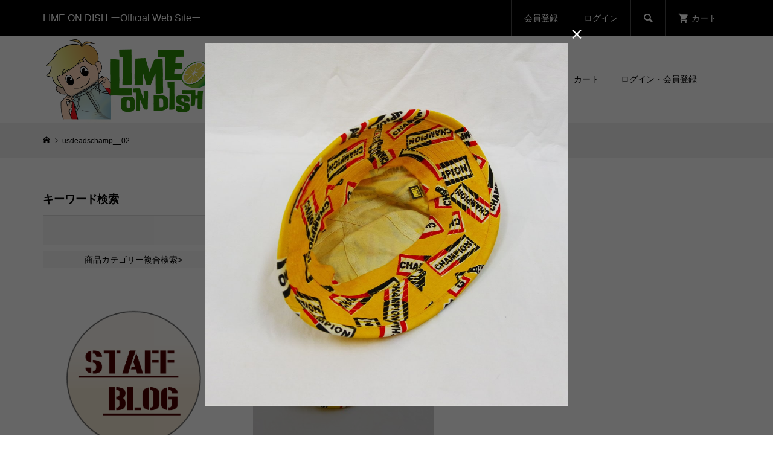

--- FILE ---
content_type: text/html; charset=UTF-8
request_url: https://limeondish.com/04-min-66/
body_size: 19205
content:
<!DOCTYPE html>
<html dir="ltr" lang="ja">
<head >
<meta charset="UTF-8">
<meta name="description" content="LIME ON DISH">
<meta name="viewport" content="width=device-width">
<title>usdeadschamp__02 | LIME ON DISH</title>

		<!-- All in One SEO 4.9.3 - aioseo.com -->
	<meta name="robots" content="max-image-preview:large" />
	<meta name="author" content="LIME ON DISH"/>
	<link rel="canonical" href="https://limeondish.com/04-min-66/" />
	<meta name="generator" content="All in One SEO (AIOSEO) 4.9.3" />
		<script type="application/ld+json" class="aioseo-schema">
			{"@context":"https:\/\/schema.org","@graph":[{"@type":"BreadcrumbList","@id":"https:\/\/limeondish.com\/04-min-66\/#breadcrumblist","itemListElement":[{"@type":"ListItem","@id":"https:\/\/limeondish.com#listItem","position":1,"name":"\u30db\u30fc\u30e0","item":"https:\/\/limeondish.com","nextItem":{"@type":"ListItem","@id":"https:\/\/limeondish.com\/04-min-66\/#listItem","name":"usdeadschamp__02"}},{"@type":"ListItem","@id":"https:\/\/limeondish.com\/04-min-66\/#listItem","position":2,"name":"usdeadschamp__02","previousItem":{"@type":"ListItem","@id":"https:\/\/limeondish.com#listItem","name":"\u30db\u30fc\u30e0"}}]},{"@type":"ItemPage","@id":"https:\/\/limeondish.com\/04-min-66\/#itempage","url":"https:\/\/limeondish.com\/04-min-66\/","name":"usdeadschamp__02 | LIME ON DISH","inLanguage":"ja","isPartOf":{"@id":"https:\/\/limeondish.com\/#website"},"breadcrumb":{"@id":"https:\/\/limeondish.com\/04-min-66\/#breadcrumblist"},"author":{"@id":"https:\/\/limeondish.com\/author\/lime-on-dish\/#author"},"creator":{"@id":"https:\/\/limeondish.com\/author\/lime-on-dish\/#author"},"datePublished":"2022-08-10T15:16:50+09:00","dateModified":"2023-06-16T18:33:46+09:00"},{"@type":"Organization","@id":"https:\/\/limeondish.com\/#organization","name":"LIME ON DISH","description":"LIME ON DISH","url":"https:\/\/limeondish.com\/","telephone":"+816-4395-5395","logo":{"@type":"ImageObject","url":"https:\/\/limeondish.com\/wp-content\/uploads\/2019\/09\/LimeOnDish-favi-01.jpg","@id":"https:\/\/limeondish.com\/04-min-66\/#organizationLogo","width":512,"height":512},"image":{"@id":"https:\/\/limeondish.com\/04-min-66\/#organizationLogo"}},{"@type":"Person","@id":"https:\/\/limeondish.com\/author\/lime-on-dish\/#author","url":"https:\/\/limeondish.com\/author\/lime-on-dish\/","name":"LIME ON DISH","image":{"@type":"ImageObject","@id":"https:\/\/limeondish.com\/04-min-66\/#authorImage","url":"https:\/\/secure.gravatar.com\/avatar\/c449ed64d1a170ddda221f122b3aca3c?s=96&d=mm&r=g","width":96,"height":96,"caption":"LIME ON DISH"}},{"@type":"WebSite","@id":"https:\/\/limeondish.com\/#website","url":"https:\/\/limeondish.com\/","name":"LIME ON DISH","description":"LIME ON DISH","inLanguage":"ja","publisher":{"@id":"https:\/\/limeondish.com\/#organization"}}]}
		</script>
		<!-- All in One SEO -->

<link rel="alternate" type="application/rss+xml" title="LIME ON DISH &raquo; usdeadschamp__02 のコメントのフィード" href="https://limeondish.com/feed/?attachment_id=15913" />
		<!-- This site uses the Google Analytics by MonsterInsights plugin v9.11.1 - Using Analytics tracking - https://www.monsterinsights.com/ -->
							<script src="//www.googletagmanager.com/gtag/js?id=G-HFQD4VQKXP"  data-cfasync="false" data-wpfc-render="false" type="text/javascript" async></script>
			<script data-cfasync="false" data-wpfc-render="false" type="text/javascript">
				var mi_version = '9.11.1';
				var mi_track_user = true;
				var mi_no_track_reason = '';
								var MonsterInsightsDefaultLocations = {"page_location":"https:\/\/limeondish.com\/04-min-66\/"};
								if ( typeof MonsterInsightsPrivacyGuardFilter === 'function' ) {
					var MonsterInsightsLocations = (typeof MonsterInsightsExcludeQuery === 'object') ? MonsterInsightsPrivacyGuardFilter( MonsterInsightsExcludeQuery ) : MonsterInsightsPrivacyGuardFilter( MonsterInsightsDefaultLocations );
				} else {
					var MonsterInsightsLocations = (typeof MonsterInsightsExcludeQuery === 'object') ? MonsterInsightsExcludeQuery : MonsterInsightsDefaultLocations;
				}

								var disableStrs = [
										'ga-disable-G-HFQD4VQKXP',
									];

				/* Function to detect opted out users */
				function __gtagTrackerIsOptedOut() {
					for (var index = 0; index < disableStrs.length; index++) {
						if (document.cookie.indexOf(disableStrs[index] + '=true') > -1) {
							return true;
						}
					}

					return false;
				}

				/* Disable tracking if the opt-out cookie exists. */
				if (__gtagTrackerIsOptedOut()) {
					for (var index = 0; index < disableStrs.length; index++) {
						window[disableStrs[index]] = true;
					}
				}

				/* Opt-out function */
				function __gtagTrackerOptout() {
					for (var index = 0; index < disableStrs.length; index++) {
						document.cookie = disableStrs[index] + '=true; expires=Thu, 31 Dec 2099 23:59:59 UTC; path=/';
						window[disableStrs[index]] = true;
					}
				}

				if ('undefined' === typeof gaOptout) {
					function gaOptout() {
						__gtagTrackerOptout();
					}
				}
								window.dataLayer = window.dataLayer || [];

				window.MonsterInsightsDualTracker = {
					helpers: {},
					trackers: {},
				};
				if (mi_track_user) {
					function __gtagDataLayer() {
						dataLayer.push(arguments);
					}

					function __gtagTracker(type, name, parameters) {
						if (!parameters) {
							parameters = {};
						}

						if (parameters.send_to) {
							__gtagDataLayer.apply(null, arguments);
							return;
						}

						if (type === 'event') {
														parameters.send_to = monsterinsights_frontend.v4_id;
							var hookName = name;
							if (typeof parameters['event_category'] !== 'undefined') {
								hookName = parameters['event_category'] + ':' + name;
							}

							if (typeof MonsterInsightsDualTracker.trackers[hookName] !== 'undefined') {
								MonsterInsightsDualTracker.trackers[hookName](parameters);
							} else {
								__gtagDataLayer('event', name, parameters);
							}
							
						} else {
							__gtagDataLayer.apply(null, arguments);
						}
					}

					__gtagTracker('js', new Date());
					__gtagTracker('set', {
						'developer_id.dZGIzZG': true,
											});
					if ( MonsterInsightsLocations.page_location ) {
						__gtagTracker('set', MonsterInsightsLocations);
					}
										__gtagTracker('config', 'G-HFQD4VQKXP', {"forceSSL":"true","link_attribution":"true"} );
										window.gtag = __gtagTracker;										(function () {
						/* https://developers.google.com/analytics/devguides/collection/analyticsjs/ */
						/* ga and __gaTracker compatibility shim. */
						var noopfn = function () {
							return null;
						};
						var newtracker = function () {
							return new Tracker();
						};
						var Tracker = function () {
							return null;
						};
						var p = Tracker.prototype;
						p.get = noopfn;
						p.set = noopfn;
						p.send = function () {
							var args = Array.prototype.slice.call(arguments);
							args.unshift('send');
							__gaTracker.apply(null, args);
						};
						var __gaTracker = function () {
							var len = arguments.length;
							if (len === 0) {
								return;
							}
							var f = arguments[len - 1];
							if (typeof f !== 'object' || f === null || typeof f.hitCallback !== 'function') {
								if ('send' === arguments[0]) {
									var hitConverted, hitObject = false, action;
									if ('event' === arguments[1]) {
										if ('undefined' !== typeof arguments[3]) {
											hitObject = {
												'eventAction': arguments[3],
												'eventCategory': arguments[2],
												'eventLabel': arguments[4],
												'value': arguments[5] ? arguments[5] : 1,
											}
										}
									}
									if ('pageview' === arguments[1]) {
										if ('undefined' !== typeof arguments[2]) {
											hitObject = {
												'eventAction': 'page_view',
												'page_path': arguments[2],
											}
										}
									}
									if (typeof arguments[2] === 'object') {
										hitObject = arguments[2];
									}
									if (typeof arguments[5] === 'object') {
										Object.assign(hitObject, arguments[5]);
									}
									if ('undefined' !== typeof arguments[1].hitType) {
										hitObject = arguments[1];
										if ('pageview' === hitObject.hitType) {
											hitObject.eventAction = 'page_view';
										}
									}
									if (hitObject) {
										action = 'timing' === arguments[1].hitType ? 'timing_complete' : hitObject.eventAction;
										hitConverted = mapArgs(hitObject);
										__gtagTracker('event', action, hitConverted);
									}
								}
								return;
							}

							function mapArgs(args) {
								var arg, hit = {};
								var gaMap = {
									'eventCategory': 'event_category',
									'eventAction': 'event_action',
									'eventLabel': 'event_label',
									'eventValue': 'event_value',
									'nonInteraction': 'non_interaction',
									'timingCategory': 'event_category',
									'timingVar': 'name',
									'timingValue': 'value',
									'timingLabel': 'event_label',
									'page': 'page_path',
									'location': 'page_location',
									'title': 'page_title',
									'referrer' : 'page_referrer',
								};
								for (arg in args) {
																		if (!(!args.hasOwnProperty(arg) || !gaMap.hasOwnProperty(arg))) {
										hit[gaMap[arg]] = args[arg];
									} else {
										hit[arg] = args[arg];
									}
								}
								return hit;
							}

							try {
								f.hitCallback();
							} catch (ex) {
							}
						};
						__gaTracker.create = newtracker;
						__gaTracker.getByName = newtracker;
						__gaTracker.getAll = function () {
							return [];
						};
						__gaTracker.remove = noopfn;
						__gaTracker.loaded = true;
						window['__gaTracker'] = __gaTracker;
					})();
									} else {
										console.log("");
					(function () {
						function __gtagTracker() {
							return null;
						}

						window['__gtagTracker'] = __gtagTracker;
						window['gtag'] = __gtagTracker;
					})();
									}
			</script>
							<!-- / Google Analytics by MonsterInsights -->
		<link rel='stylesheet' id='sbi_styles-css' href='https://limeondish.com/wp-content/plugins/instagram-feed/css/sbi-styles.min.css?ver=6.10.0' type='text/css' media='all' />
<link rel='stylesheet' id='wp-block-library-css' href='https://limeondish.com/wp-includes/css/dist/block-library/style.min.css?ver=6.6.4' type='text/css' media='all' />
<link rel='stylesheet' id='aioseo/css/src/vue/standalone/blocks/table-of-contents/global.scss-css' href='https://limeondish.com/wp-content/plugins/all-in-one-seo-pack/dist/Lite/assets/css/table-of-contents/global.e90f6d47.css?ver=4.9.3' type='text/css' media='all' />
<style id='classic-theme-styles-inline-css' type='text/css'>
/*! This file is auto-generated */
.wp-block-button__link{color:#fff;background-color:#32373c;border-radius:9999px;box-shadow:none;text-decoration:none;padding:calc(.667em + 2px) calc(1.333em + 2px);font-size:1.125em}.wp-block-file__button{background:#32373c;color:#fff;text-decoration:none}
</style>
<style id='global-styles-inline-css' type='text/css'>
:root{--wp--preset--aspect-ratio--square: 1;--wp--preset--aspect-ratio--4-3: 4/3;--wp--preset--aspect-ratio--3-4: 3/4;--wp--preset--aspect-ratio--3-2: 3/2;--wp--preset--aspect-ratio--2-3: 2/3;--wp--preset--aspect-ratio--16-9: 16/9;--wp--preset--aspect-ratio--9-16: 9/16;--wp--preset--color--black: #000000;--wp--preset--color--cyan-bluish-gray: #abb8c3;--wp--preset--color--white: #ffffff;--wp--preset--color--pale-pink: #f78da7;--wp--preset--color--vivid-red: #cf2e2e;--wp--preset--color--luminous-vivid-orange: #ff6900;--wp--preset--color--luminous-vivid-amber: #fcb900;--wp--preset--color--light-green-cyan: #7bdcb5;--wp--preset--color--vivid-green-cyan: #00d084;--wp--preset--color--pale-cyan-blue: #8ed1fc;--wp--preset--color--vivid-cyan-blue: #0693e3;--wp--preset--color--vivid-purple: #9b51e0;--wp--preset--gradient--vivid-cyan-blue-to-vivid-purple: linear-gradient(135deg,rgba(6,147,227,1) 0%,rgb(155,81,224) 100%);--wp--preset--gradient--light-green-cyan-to-vivid-green-cyan: linear-gradient(135deg,rgb(122,220,180) 0%,rgb(0,208,130) 100%);--wp--preset--gradient--luminous-vivid-amber-to-luminous-vivid-orange: linear-gradient(135deg,rgba(252,185,0,1) 0%,rgba(255,105,0,1) 100%);--wp--preset--gradient--luminous-vivid-orange-to-vivid-red: linear-gradient(135deg,rgba(255,105,0,1) 0%,rgb(207,46,46) 100%);--wp--preset--gradient--very-light-gray-to-cyan-bluish-gray: linear-gradient(135deg,rgb(238,238,238) 0%,rgb(169,184,195) 100%);--wp--preset--gradient--cool-to-warm-spectrum: linear-gradient(135deg,rgb(74,234,220) 0%,rgb(151,120,209) 20%,rgb(207,42,186) 40%,rgb(238,44,130) 60%,rgb(251,105,98) 80%,rgb(254,248,76) 100%);--wp--preset--gradient--blush-light-purple: linear-gradient(135deg,rgb(255,206,236) 0%,rgb(152,150,240) 100%);--wp--preset--gradient--blush-bordeaux: linear-gradient(135deg,rgb(254,205,165) 0%,rgb(254,45,45) 50%,rgb(107,0,62) 100%);--wp--preset--gradient--luminous-dusk: linear-gradient(135deg,rgb(255,203,112) 0%,rgb(199,81,192) 50%,rgb(65,88,208) 100%);--wp--preset--gradient--pale-ocean: linear-gradient(135deg,rgb(255,245,203) 0%,rgb(182,227,212) 50%,rgb(51,167,181) 100%);--wp--preset--gradient--electric-grass: linear-gradient(135deg,rgb(202,248,128) 0%,rgb(113,206,126) 100%);--wp--preset--gradient--midnight: linear-gradient(135deg,rgb(2,3,129) 0%,rgb(40,116,252) 100%);--wp--preset--font-size--small: 13px;--wp--preset--font-size--medium: 20px;--wp--preset--font-size--large: 36px;--wp--preset--font-size--x-large: 42px;--wp--preset--spacing--20: 0.44rem;--wp--preset--spacing--30: 0.67rem;--wp--preset--spacing--40: 1rem;--wp--preset--spacing--50: 1.5rem;--wp--preset--spacing--60: 2.25rem;--wp--preset--spacing--70: 3.38rem;--wp--preset--spacing--80: 5.06rem;--wp--preset--shadow--natural: 6px 6px 9px rgba(0, 0, 0, 0.2);--wp--preset--shadow--deep: 12px 12px 50px rgba(0, 0, 0, 0.4);--wp--preset--shadow--sharp: 6px 6px 0px rgba(0, 0, 0, 0.2);--wp--preset--shadow--outlined: 6px 6px 0px -3px rgba(255, 255, 255, 1), 6px 6px rgba(0, 0, 0, 1);--wp--preset--shadow--crisp: 6px 6px 0px rgba(0, 0, 0, 1);}:where(.is-layout-flex){gap: 0.5em;}:where(.is-layout-grid){gap: 0.5em;}body .is-layout-flex{display: flex;}.is-layout-flex{flex-wrap: wrap;align-items: center;}.is-layout-flex > :is(*, div){margin: 0;}body .is-layout-grid{display: grid;}.is-layout-grid > :is(*, div){margin: 0;}:where(.wp-block-columns.is-layout-flex){gap: 2em;}:where(.wp-block-columns.is-layout-grid){gap: 2em;}:where(.wp-block-post-template.is-layout-flex){gap: 1.25em;}:where(.wp-block-post-template.is-layout-grid){gap: 1.25em;}.has-black-color{color: var(--wp--preset--color--black) !important;}.has-cyan-bluish-gray-color{color: var(--wp--preset--color--cyan-bluish-gray) !important;}.has-white-color{color: var(--wp--preset--color--white) !important;}.has-pale-pink-color{color: var(--wp--preset--color--pale-pink) !important;}.has-vivid-red-color{color: var(--wp--preset--color--vivid-red) !important;}.has-luminous-vivid-orange-color{color: var(--wp--preset--color--luminous-vivid-orange) !important;}.has-luminous-vivid-amber-color{color: var(--wp--preset--color--luminous-vivid-amber) !important;}.has-light-green-cyan-color{color: var(--wp--preset--color--light-green-cyan) !important;}.has-vivid-green-cyan-color{color: var(--wp--preset--color--vivid-green-cyan) !important;}.has-pale-cyan-blue-color{color: var(--wp--preset--color--pale-cyan-blue) !important;}.has-vivid-cyan-blue-color{color: var(--wp--preset--color--vivid-cyan-blue) !important;}.has-vivid-purple-color{color: var(--wp--preset--color--vivid-purple) !important;}.has-black-background-color{background-color: var(--wp--preset--color--black) !important;}.has-cyan-bluish-gray-background-color{background-color: var(--wp--preset--color--cyan-bluish-gray) !important;}.has-white-background-color{background-color: var(--wp--preset--color--white) !important;}.has-pale-pink-background-color{background-color: var(--wp--preset--color--pale-pink) !important;}.has-vivid-red-background-color{background-color: var(--wp--preset--color--vivid-red) !important;}.has-luminous-vivid-orange-background-color{background-color: var(--wp--preset--color--luminous-vivid-orange) !important;}.has-luminous-vivid-amber-background-color{background-color: var(--wp--preset--color--luminous-vivid-amber) !important;}.has-light-green-cyan-background-color{background-color: var(--wp--preset--color--light-green-cyan) !important;}.has-vivid-green-cyan-background-color{background-color: var(--wp--preset--color--vivid-green-cyan) !important;}.has-pale-cyan-blue-background-color{background-color: var(--wp--preset--color--pale-cyan-blue) !important;}.has-vivid-cyan-blue-background-color{background-color: var(--wp--preset--color--vivid-cyan-blue) !important;}.has-vivid-purple-background-color{background-color: var(--wp--preset--color--vivid-purple) !important;}.has-black-border-color{border-color: var(--wp--preset--color--black) !important;}.has-cyan-bluish-gray-border-color{border-color: var(--wp--preset--color--cyan-bluish-gray) !important;}.has-white-border-color{border-color: var(--wp--preset--color--white) !important;}.has-pale-pink-border-color{border-color: var(--wp--preset--color--pale-pink) !important;}.has-vivid-red-border-color{border-color: var(--wp--preset--color--vivid-red) !important;}.has-luminous-vivid-orange-border-color{border-color: var(--wp--preset--color--luminous-vivid-orange) !important;}.has-luminous-vivid-amber-border-color{border-color: var(--wp--preset--color--luminous-vivid-amber) !important;}.has-light-green-cyan-border-color{border-color: var(--wp--preset--color--light-green-cyan) !important;}.has-vivid-green-cyan-border-color{border-color: var(--wp--preset--color--vivid-green-cyan) !important;}.has-pale-cyan-blue-border-color{border-color: var(--wp--preset--color--pale-cyan-blue) !important;}.has-vivid-cyan-blue-border-color{border-color: var(--wp--preset--color--vivid-cyan-blue) !important;}.has-vivid-purple-border-color{border-color: var(--wp--preset--color--vivid-purple) !important;}.has-vivid-cyan-blue-to-vivid-purple-gradient-background{background: var(--wp--preset--gradient--vivid-cyan-blue-to-vivid-purple) !important;}.has-light-green-cyan-to-vivid-green-cyan-gradient-background{background: var(--wp--preset--gradient--light-green-cyan-to-vivid-green-cyan) !important;}.has-luminous-vivid-amber-to-luminous-vivid-orange-gradient-background{background: var(--wp--preset--gradient--luminous-vivid-amber-to-luminous-vivid-orange) !important;}.has-luminous-vivid-orange-to-vivid-red-gradient-background{background: var(--wp--preset--gradient--luminous-vivid-orange-to-vivid-red) !important;}.has-very-light-gray-to-cyan-bluish-gray-gradient-background{background: var(--wp--preset--gradient--very-light-gray-to-cyan-bluish-gray) !important;}.has-cool-to-warm-spectrum-gradient-background{background: var(--wp--preset--gradient--cool-to-warm-spectrum) !important;}.has-blush-light-purple-gradient-background{background: var(--wp--preset--gradient--blush-light-purple) !important;}.has-blush-bordeaux-gradient-background{background: var(--wp--preset--gradient--blush-bordeaux) !important;}.has-luminous-dusk-gradient-background{background: var(--wp--preset--gradient--luminous-dusk) !important;}.has-pale-ocean-gradient-background{background: var(--wp--preset--gradient--pale-ocean) !important;}.has-electric-grass-gradient-background{background: var(--wp--preset--gradient--electric-grass) !important;}.has-midnight-gradient-background{background: var(--wp--preset--gradient--midnight) !important;}.has-small-font-size{font-size: var(--wp--preset--font-size--small) !important;}.has-medium-font-size{font-size: var(--wp--preset--font-size--medium) !important;}.has-large-font-size{font-size: var(--wp--preset--font-size--large) !important;}.has-x-large-font-size{font-size: var(--wp--preset--font-size--x-large) !important;}
:where(.wp-block-post-template.is-layout-flex){gap: 1.25em;}:where(.wp-block-post-template.is-layout-grid){gap: 1.25em;}
:where(.wp-block-columns.is-layout-flex){gap: 2em;}:where(.wp-block-columns.is-layout-grid){gap: 2em;}
:root :where(.wp-block-pullquote){font-size: 1.5em;line-height: 1.6;}
</style>
<link rel='stylesheet' id='contact-form-7-css' href='https://limeondish.com/wp-content/plugins/contact-form-7/includes/css/styles.css?ver=6.0.6' type='text/css' media='all' />
<link rel='stylesheet' id='whats-new-style-css' href='https://limeondish.com/wp-content/plugins/whats-new-genarator/whats-new.css?ver=2.0.2' type='text/css' media='all' />
<link rel='stylesheet' id='glamour-style-css' href='https://limeondish.com/wp-content/themes/glamour_tcd073/style.css?ver=1.9' type='text/css' media='all' />
<link rel='stylesheet' id='glamour-slick-css' href='https://limeondish.com/wp-content/themes/glamour_tcd073/css/slick.min.css?ver=1.9' type='text/css' media='all' />
<link rel='stylesheet' id='glamour-perfect-scrollbar-css' href='https://limeondish.com/wp-content/themes/glamour_tcd073/css/perfect-scrollbar.css?ver=6.6.4' type='text/css' media='all' />
<link rel='stylesheet' id='usces_default_css-css' href='https://limeondish.com/wp-content/plugins/usc-e-shop/css/usces_default.css?ver=2.11.26.2512161' type='text/css' media='all' />
<link rel='stylesheet' id='dashicons-css' href='https://limeondish.com/wp-includes/css/dashicons.min.css?ver=6.6.4' type='text/css' media='all' />
<script type="text/javascript" src="https://limeondish.com/wp-includes/js/jquery/jquery.min.js?ver=3.7.1" id="jquery-core-js"></script>
<script type="text/javascript" src="https://limeondish.com/wp-includes/js/jquery/jquery-migrate.min.js?ver=3.4.1" id="jquery-migrate-js"></script>
<script type="text/javascript" src="https://limeondish.com/wp-content/plugins/google-analytics-for-wordpress/assets/js/frontend-gtag.min.js?ver=9.11.1" id="monsterinsights-frontend-script-js" async="async" data-wp-strategy="async"></script>
<script data-cfasync="false" data-wpfc-render="false" type="text/javascript" id='monsterinsights-frontend-script-js-extra'>/* <![CDATA[ */
var monsterinsights_frontend = {"js_events_tracking":"true","download_extensions":"doc,pdf,ppt,zip,xls,docx,pptx,xlsx","inbound_paths":"[{\"path\":\"\\\/go\\\/\",\"label\":\"affiliate\"},{\"path\":\"\\\/recommend\\\/\",\"label\":\"affiliate\"}]","home_url":"https:\/\/limeondish.com","hash_tracking":"false","v4_id":"G-HFQD4VQKXP"};/* ]]> */
</script>
<link rel="https://api.w.org/" href="https://limeondish.com/wp-json/" /><link rel="alternate" title="JSON" type="application/json" href="https://limeondish.com/wp-json/wp/v2/media/15913" /><link rel="EditURI" type="application/rsd+xml" title="RSD" href="https://limeondish.com/xmlrpc.php?rsd" />
<meta name="generator" content="WordPress 6.6.4" />
<link rel='shortlink' href='https://limeondish.com/?p=15913' />
<link rel="alternate" title="oEmbed (JSON)" type="application/json+oembed" href="https://limeondish.com/wp-json/oembed/1.0/embed?url=https%3A%2F%2Flimeondish.com%2F04-min-66%2F" />
<link rel="alternate" title="oEmbed (XML)" type="text/xml+oembed" href="https://limeondish.com/wp-json/oembed/1.0/embed?url=https%3A%2F%2Flimeondish.com%2F04-min-66%2F&#038;format=xml" />
<link rel="shortcut icon" href="https://limeondish.com/wp-content/uploads/2019/08/cropped-LimeOnDishロゴA-1-1.jpg">
<style>
.p-author-list__archive-link { color: #1e73be; }
.p-button, .p-pagetop a, .widget_welcart_login input#member_loginw, .widget_welcart_login input#member_login { background-color: #1e73be; }
 .p-page-links a:hover, .p-page-links > span, .p-pager__item .current, .p-pager__item a:hover, .p-item-archive__sub-categories__item.is-active a, .p-item-archive__sub-categories__item a:hover { background-color: #1e73be; border-color: #1e73be; }
.p-author-list__archive-link:hover { color: #5f92bf; }
.p-button:hover, .p-pagetop a:hover, .widget_welcart_login input#member_loginw:hover, .widget_welcart_login input#member_login:hover { background-color: #5f92bf; }
.p-body a, .custom-html-widget a { color: #1e73be; }
.p-body a:hover, .custom-html-widget a:hover { color: #80a1bf; }
body, input, textarea { font-family: "Segoe UI", Verdana, "游ゴシック", YuGothic, "Hiragino Kaku Gothic ProN", Meiryo, sans-serif; }
.p-logo, .p-entry__title, .p-headline, .p-page-header__title, .p-page-header__subtitle, .p-page-header__image-title, .p-page-header__image-subtitle, .p-header-content__catch, .p-cb__item-headline, .p-cb__item-subheadline {
font-family: "Segoe UI", Verdana, "游ゴシック", YuGothic, "Hiragino Kaku Gothic ProN", Meiryo, sans-serif;
}
.p-hover-effect--type1:hover .p-hover-effect__image { -webkit-transform: scale(1.2); -moz-transform: scale(1.2); -ms-transform: scale(1.2); transform: scale(1.2); }
.p-hover-effect--type2 .p-hover-effect__image { -webkit-transform: scale(1.2); -moz-transform: scale(1.2); -ms-transform: scale(1.2); transform: scale(1.2); }
.p-hover-effect--type3 .p-hover-effect__image { -webkit-transform: scale(1.2) translate3d(-8px, 0, 0); -moz-transform: scale(1.2) translate3d(-8px, 0, 0); -ms-transform: scale(1.2) translate3d(-8px, 0, 0); transform: scale(1.2) translate3d(-8px, 0, 0); }
.p-hover-effect--type3:hover .p-hover-effect__image { -webkit-transform: scale(1.2) translate3d(8px, 0, 0); -moz-transform: scale(1.2) translate3d(8px, 0, 0); -ms-transform: scale(1.2) translate3d(8px, 0, 0); transform: scale(1.2) translate3d(8px, 0, 0); }
.p-hover-effect--type3:hover .p-hover-effect__bg, .p-hover-effect--type3.p-hover-effect__bg:hover { background: #000000; }
.p-hover-effect--type3:hover .p-hover-effect__image { opacity: 0.5 }
.p-hover-effect--type4.p-hover-effect__bg:hover, .p-hover-effect--type4:hover .p-hover-effect__bg { background: #000000; }
.p-hover-effect--type4:hover .p-hover-effect__image { opacity: 0.5; }
.p-entry__title { color: #000000; font-size: 28px; }
.p-entry__body { color: #000000; font-size: 16px; }
.p-entry__header.has-image .p-entry__header-contents { background: -webkit-linear-gradient(top, rgba(0, 0, 0,0) 0%,rgba(0, 0, 0, 0.66) 100%); background: -moz-linear-gradient(top, rgba(0, 0, 0, 0) 0%, rgba(0, 0, 0, 0.66) 100%); background: linear-gradient(to bottom, rgba(0, 0, 0, 0) 0%,rgba(0, 0, 0, 0.66) 100%); }
.p-entry__header.has-image .p-entry__title, .p-entry__header.has-image .p-entry__header-meta, .p-entry__header.has-image .p-entry__header-meta a { color: #ffffff; }
.p-header__welcart-cart__badge { background-color: #ff004b; color: #ffffff; }
.p-entry-item__title { color: #000000; font-size: 28px; }
.p-entry-item__body, p-wc__body { color: #000000; font-size: 16px; }
.p-price { color: #dd3333; }
.p-entry-item__price { font-size: 20px; }
.p-feature-archive__item-thumbnail::after { background-color: rgba(0, 0, 0, 0.2); }
.p-entry-feature__title { color: #000000; font-size: 32px; }
.p-entry-feature__body { color: #000000; font-size: 16px; }
.p-entry-news__title { color: #000000; font-size: 28px; }
.p-entry-news__body { color: #000000; font-size: 16px; }
.p-entry-news__header.has-image .p-entry__header-contents { background: -webkit-linear-gradient(top, rgba(0, 0, 0, 0) 0%,rgba(0, 0, 0, 0.66) 100%); background: -moz-linear-gradient(top, rgba(0, 0, 0, 0) 0%, rgba(0, 0, 0, 0.66) 100%); background: linear-gradient(to bottom, rgba(0, 0, 0, 0) 0%,rgba(0, 0, 0, 0.66) 100%); }
.p-entry-news__header.has-image .p-entry__title, .p-entry-news__header.has-image .p-entry__header-meta, .p-entry-news__header.has-image .p-entry__header-meta a { color: #ffffff; }
.p-header__logo--text { font-size: 36px; }
.p-megamenu01 { background-color: #000000; }
.p-megamenu01__list-item a { color: #ffffff; }
.p-megamenu01__list-item.is-active > a { color: #ff004b; }
.p-megamenu02 { background-color: #000000; }
.p-megamenu02__list-item > a { color: #aaaaaa; }
.p-megamenu02__list-item > a:hover { color: #999999; }
.p-megamenu02__submenu-item a { color: #ffffff; }
.p-megamenu02__submenu-item a:hover { color: #999999; }
.p-megamenu-a { background-color: #000000; }
.p-megamenu-b { background-color: #000000; }
.p-footer-blog__item-thumbnail::after { background-color: rgba(0, 0, 0, 0.2); }
.p-footer-nav__area { background-color: #f1f1f1; }
.p-footer-nav__headline { color: #000000; }
.p-footer-nav, .p-footer-nav a { color: #000000; }
.p-footer-nav a:hover { color: #999999; }
.p-footer__logo--text { font-size: 36px; }
.p-copyright { background-color: #000000; color: #ffffff; }
@media (min-width: 992px) {
	.p-header__upper { background-color: #000000; }
	.p-header__upper, .p-header__upper a, .p-header__upper-nav li a { color: #ffffff; }
	.p-header__upper a:hover, .p-header__upper button:hover { color: #999999; }
	.p-header__upper-nav, .p-header__upper-nav li { border-color: #4d4d4d; }
	.p-header__lower { background-color: #ffffff; }
	.p-header__lower-inner, .p-header__lower-inner a, .p-global-nav > li > a { color: #000000; }
	.p-header__lower-inner a:hover, .p-header__lower-inner button:hover, .p-global-nav > li > a:hover, .p-global-nav > li.current-menu-item > a { color: #999999; }
	.l-header__fix .is-header-fixed .p-header__upper { background-color: rgba(0, 0, 0, 0.8); }
	.l-header__fix .is-header-fixed .p-header__upper, .l-header__fix--mobile .is-header-fixed .p-header__upper a { color: #ffffff; }
	.l-header__fix .is-header-fixed .p-header__upper a:hover, .l-header__fix--mobile .is-header-fixed .p-header__upper button:hover { color: #999999; }
	.l-header__fix .is-header-fixed .p-header__upper-nav, .l-header__fix--mobile .is-header-fixed .p-header__upper-nav li { border-color: #4d4d4d; }
	.l-header__fix .is-header-fixed .p-header__lower { background-color: rgba(255, 255, 255, 0.8); }
	.l-header__fix .is-header-fixed .p-header__lower-inner, .l-header__fix--mobile .is-header-fixed .p-header__lower-inner a { color: #000000; }
	.l-header__fix .is-header-fixed .p-header__lower-inner a:hover, .l-header__fix--mobile .is-header-fixed .p-header__lower-inner button:hover, .l-header__fix .is-header-fixed .p-global-nav > li:hover > a, .l-header__fix .is-header-fixed .p-global-nav > li.current-menu-item > a { color: #999999; }
	.p-global-nav .sub-menu a { background-color: #3d82bf; color: #ffffff !important; }
	.p-global-nav .sub-menu a:hover, .p-global-nav .sub-menu .current-menu-item > a { background-color: #0066bf; color: #ffffff !important; }
}
@media (max-width: 991px) {
	.p-header__upper { background-color: #000000; }
	.p-header__upper, .p-header__upper a { color: #ffffff; }
	.p-header__upper a:hover, .p-header__upper button:hover { color: #999999; }
	.p-header__upper-nav, .p-header__upper-nav li { border-color: #4d4d4d; }
	.p-header__lower { background-color: #ffffff; }
	.p-header__lower-inner, .p-header__lower-inner a { color: #000000; }
	.p-header__lower-inner a:hover, .p-header__lower-inner button:hover { color: #999999; }
	.l-header__fix .is-header-fixed .p-header__upper, .p-header__upper-search__form { background-color: rgba(0, 0, 0, 0.8); }
	.l-header__fix .is-header-fixed .p-header__upper, .l-header__fix--mobile .is-header-fixed .p-header__upper a { color: #ffffff; }
	.l-header__fix .is-header-fixed .p-header__upper a:hover, .l-header__fix--mobile .is-header-fixed .p-header__upper button:hover { color: #999999; }
	.l-header__fix .is-header-fixed .p-header__upper-nav, .l-header__fix--mobile .is-header-fixed .p-header__upper-nav li { border-color: #4d4d4d; }
	.l-header__fix--mobile .is-header-fixed .p-header__lower { background-color: rgba(255, 255, 255, 0.8); }
	.l-header__fix--mobile .is-header-fixed .p-header__lower-inner, .l-header__fix--mobile .is-header-fixed .p-header__lower-inner a { color: #000000; }
	.l-header__fix--mobile .is-header-fixed .p-header__lower-inner a:hover, .l-header__fix--mobile .is-header-fixed .p-header__lower-inner button:hover { color: #999999; }
	.p-header__logo--text { font-size: 30px; }
	.p-footer__logo--text { font-size: 30px; }
	.p-drawer__contents { background-color: #000000; }
	.p-drawer__contents .ps__thumb-y { background-color: #666666; }
	.p-drawer__menu a, .p-drawer__menu > li > a { background-color: #222222; color: #ffffff !important; }
	.p-drawer__menu a, .p-drawer__menu > li > a { background-color: #222222; color: #ffffff !important; }
	.p-drawer__menu a:hover, .p-drawer__menu > li > a:hover { background-color: #222222; color: #ff004b !important; }
	.p-drawer__menu .sub-menu a { background-color: #333333; color: #ffffff !important; }
	.p-drawer__menu .sub-menu a:hover { background-color: #333333; color: #ff004b !important; }
	.p-entry__title { font-size: 20px; }
	.p-entry__body { font-size: 14px; }
	.p-entry-item__title { font-size: 20px; }
	.p-entry-item__body { font-size: 14px; }
	.p-entry-item__price { font-size: 16px; }
	.p-entry-feature__title { font-size: 18px; }
	.p-entry-feature__body { font-size: 14px; }
	.p-entry-news__title { font-size: 20px; }
	.p-entry-news__body { font-size: 14px; }
}
.p-entry-item__mainimage-inner {
    padding-top: 100%;
}
.p-entry-item__subimage-inner {
    padding-top: 100%;
}
.p-item-archive__item-thumbnail {
    padding-top: 100%;
}

.p-3col-banners__item:only-child { width: 100%; margin: 0 !important; }
.p-3col-banners__item-thumbnail { padding-top: 100%; overflow: hidden; position: relative; }

.p-entry-item__tab-content__inner {
background: #fff ;

}
.p-archive__item-thumbnail {
padding-top: 100%;
overflow: hidden; 
position: relative;
}


.p-modal-cta { background-color: rgba(0, 0, 0, 0.6); }
.p-modal-cta__info { background-color: rgba(0, 0, 0, 0.6); }
</style>
<link rel="icon" href="https://limeondish.com/wp-content/uploads/2019/09/cropped-LimeOnDish-favi-01-32x32.jpg" sizes="32x32" />
<link rel="icon" href="https://limeondish.com/wp-content/uploads/2019/09/cropped-LimeOnDish-favi-01-192x192.jpg" sizes="192x192" />
<link rel="apple-touch-icon" href="https://limeondish.com/wp-content/uploads/2019/09/cropped-LimeOnDish-favi-01-180x180.jpg" />
<meta name="msapplication-TileImage" content="https://limeondish.com/wp-content/uploads/2019/09/cropped-LimeOnDish-favi-01-270x270.jpg" />
		<style type="text/css" id="wp-custom-css">
			.p-header-slider__item.has-link .p-header-content__image { transform: none!important; }

.p-entry-item__tab-content__inner {
    background: #fff;
    padding: 50px;
}
.p-archive__item-thumbnail {
    padding-top: 100%;
    overflow: hidden;
    position: relative;
}
.p-archive__item-thumbnail:after {
     background: none;
}

.p-entry-item__tab-content__inner {
    background: #fff;
}
table {
width: 100%;
table-layout: fixed;
word-break: break-all;
word-wrap: break-all;
}
.p-entry-item__tab-content__inner {
    background: #fff;
    padding: 5px;
}
.wp-embedded-content {
max-width: 100%;
}
		</style>
		</head>
<body data-rsssl=1 class="attachment attachment-template-default single single-attachment postid-15913 attachmentid-15913 attachment-jpeg l-sidebar--type1 l-header--type2 l-header--type2--mobile l-header__fix l-header__fix--mobile">
<header id="js-header" class="l-header">
	<div class="l-header__bar l-header__bar--mobile">
		<div class="p-header__upper">
			<div class="p-header__upper-inner l-inner">
				<div class="p-header-description">LIME ON DISH ーOfficial Web Siteー</div>
				<ul class="p-header__upper-nav">
					<li class="u-hidden-sm"><a href="https://limeondish.com/usces-member/?usces_page=newmember">会員登録</a></li>
					<li class="u-hidden-sm"><a href="https://limeondish.com/usces-member/?usces_page=login">ログイン</a></li>
					<li class="p-header__upper-search">
						<div class="p-header__upper-search__form">
							<form role="search" method="get" action="https://limeondish.com/">
								<input class="p-header__upper-search__input" name="s" type="text" value="">
								<button class="p-header__upper-search__submit c-icon-button">&#xe915;</button>
							</form>
						</div>
						<button id="js-header__search" class="p-header__upper-search__button c-icon-button">&#xe915;</button>
					</li>
					<li class="p-header__welcart-cart"><a id="js-header-cart" href="https://limeondish.com/usces-cart/"><span class="p-header__welcart-cart__label">カート</span><span class="p-header__welcart-cart__badge"></span></a></li>
				</ul>
				<div class="p-header-view-cart" id="js-header-view-cart">
					<p class="p-wc-empty_cart">只今、カートに商品はございません。</p>
				</div>
			</div>
		</div>
		<div class="p-header__lower">
			<div class="p-header__lower-inner l-inner no-social-nav">
				<div class="p-logo p-header__logo p-header__logo--retina">
					<a href="https://limeondish.com/"><img src="https://limeondish.com/wp-content/uploads/2024/03/20240229-LOD-logo.png" alt="LIME ON DISH" width="280"></a>
				</div>
				<div class="p-logo p-header__logo--mobile p-header__logo--retina">
					<a href="https://limeondish.com/"><img src="https://limeondish.com/wp-content/uploads/2024/03/20240229-LOD-logo.png" alt="LIME ON DISH" width="280"></a>
				</div>
				<div id="js-drawer" class="p-drawer">
					<div class="p-drawer__contents">
<nav class="p-global-nav__container"><ul id="js-global-nav" class="p-global-nav p-drawer__menu"><li id="menu-item-9342" class="menu-item menu-item-type-post_type menu-item-object-page menu-item-home menu-item-9342"><a href="https://limeondish.com/">ホーム<span class="p-global-nav__toggle"></span></a></li>
<li id="menu-item-372" class="menu-item menu-item-type-custom menu-item-object-custom menu-item-has-children menu-item-372"><a href="/category/">商品カテゴリー<span class="p-global-nav__toggle"></span></a>
<ul class="sub-menu">
	<li id="menu-item-9301" class="menu-item menu-item-type-taxonomy menu-item-object-category menu-item-has-children menu-item-9301"><a href="https://limeondish.com/category/top/tops/">トップス<span class="p-global-nav__toggle"></span></a>
	<ul class="sub-menu">
		<li id="menu-item-9315" class="menu-item menu-item-type-taxonomy menu-item-object-category menu-item-9315"><a href="https://limeondish.com/category/top/tops/outer/">アウター<span class="p-global-nav__toggle"></span></a></li>
		<li id="menu-item-9304" class="menu-item menu-item-type-taxonomy menu-item-object-category menu-item-9304"><a href="https://limeondish.com/category/top/tops/knit/">ニット<span class="p-global-nav__toggle"></span></a></li>
		<li id="menu-item-9303" class="menu-item menu-item-type-taxonomy menu-item-object-category menu-item-9303"><a href="https://limeondish.com/category/top/tops/sweat/">スウェット<span class="p-global-nav__toggle"></span></a></li>
		<li id="menu-item-9314" class="menu-item menu-item-type-taxonomy menu-item-object-category menu-item-9314"><a href="https://limeondish.com/category/top/tops/tshirts/">Tシャツ・カットソー<span class="p-global-nav__toggle"></span></a></li>
		<li id="menu-item-9302" class="menu-item menu-item-type-taxonomy menu-item-object-category menu-item-9302"><a href="https://limeondish.com/category/top/tops/shirt/">シャツ<span class="p-global-nav__toggle"></span></a></li>
		<li id="menu-item-9305" class="menu-item menu-item-type-taxonomy menu-item-object-category menu-item-9305"><a href="https://limeondish.com/category/top/tops/vest/">ベスト<span class="p-global-nav__toggle"></span></a></li>
	</ul>
</li>
	<li id="menu-item-9311" class="menu-item menu-item-type-taxonomy menu-item-object-category menu-item-has-children menu-item-9311"><a href="https://limeondish.com/category/top/bottoms/">ボトムス<span class="p-global-nav__toggle"></span></a>
	<ul class="sub-menu">
		<li id="menu-item-9313" class="menu-item menu-item-type-taxonomy menu-item-object-category menu-item-9313"><a href="https://limeondish.com/category/top/bottoms/long/">ロング<span class="p-global-nav__toggle"></span></a></li>
		<li id="menu-item-9312" class="menu-item menu-item-type-taxonomy menu-item-object-category menu-item-9312"><a href="https://limeondish.com/category/top/bottoms/short/">ショート<span class="p-global-nav__toggle"></span></a></li>
	</ul>
</li>
	<li id="menu-item-9297" class="menu-item menu-item-type-taxonomy menu-item-object-category menu-item-has-children menu-item-9297"><a href="https://limeondish.com/category/top/shoes/">シューズ<span class="p-global-nav__toggle"></span></a>
	<ul class="sub-menu">
		<li id="menu-item-9298" class="menu-item menu-item-type-taxonomy menu-item-object-category menu-item-9298"><a href="https://limeondish.com/category/top/shoes/sneakers/">スニーカー<span class="p-global-nav__toggle"></span></a></li>
		<li id="menu-item-9300" class="menu-item menu-item-type-taxonomy menu-item-object-category menu-item-9300"><a href="https://limeondish.com/category/top/shoes/leather-shoes/">レザーシューズ<span class="p-global-nav__toggle"></span></a></li>
		<li id="menu-item-9299" class="menu-item menu-item-type-taxonomy menu-item-object-category menu-item-9299"><a href="https://limeondish.com/category/top/shoes/boots/">ブーツ<span class="p-global-nav__toggle"></span></a></li>
		<li id="menu-item-9317" class="menu-item menu-item-type-taxonomy menu-item-object-category menu-item-9317"><a href="https://limeondish.com/category/top/shoes/sandals/">サンダル<span class="p-global-nav__toggle"></span></a></li>
	</ul>
</li>
	<li id="menu-item-9307" class="menu-item menu-item-type-taxonomy menu-item-object-category menu-item-has-children menu-item-9307"><a href="https://limeondish.com/category/top/fashion/">ファッション小物<span class="p-global-nav__toggle"></span></a>
	<ul class="sub-menu">
		<li id="menu-item-9309" class="menu-item menu-item-type-taxonomy menu-item-object-category menu-item-9309"><a href="https://limeondish.com/category/top/fashion/cap/">ヘッドウェア<span class="p-global-nav__toggle"></span></a></li>
		<li id="menu-item-9310" class="menu-item menu-item-type-taxonomy menu-item-object-category menu-item-9310"><a href="https://limeondish.com/category/top/fashion/belt/">ベルト<span class="p-global-nav__toggle"></span></a></li>
		<li id="menu-item-9316" class="menu-item menu-item-type-taxonomy menu-item-object-category menu-item-9316"><a href="https://limeondish.com/category/top/fashion/globe/">グローブ<span class="p-global-nav__toggle"></span></a></li>
		<li id="menu-item-9308" class="menu-item menu-item-type-taxonomy menu-item-object-category menu-item-9308"><a href="https://limeondish.com/category/top/fashion/socks/">ソックス<span class="p-global-nav__toggle"></span></a></li>
		<li id="menu-item-22381" class="menu-item menu-item-type-taxonomy menu-item-object-category menu-item-22381"><a href="https://limeondish.com/category/top/fashion/tie/">ネクタイ<span class="p-global-nav__toggle"></span></a></li>
	</ul>
</li>
	<li id="menu-item-9320" class="menu-item menu-item-type-taxonomy menu-item-object-category menu-item-9320"><a href="https://limeondish.com/category/top/accessories/">アクセサリー<span class="p-global-nav__toggle"></span></a></li>
	<li id="menu-item-9306" class="menu-item menu-item-type-taxonomy menu-item-object-category menu-item-9306"><a href="https://limeondish.com/category/top/bag/">バッグ<span class="p-global-nav__toggle"></span></a></li>
	<li id="menu-item-9319" class="menu-item menu-item-type-taxonomy menu-item-object-category menu-item-9319"><a href="https://limeondish.com/category/top/generalgoods/">ジェネラルグッズ<span class="p-global-nav__toggle"></span></a></li>
	<li id="menu-item-9318" class="menu-item menu-item-type-taxonomy menu-item-object-category menu-item-9318"><a href="https://limeondish.com/category/top/outlet/">訳あり品 アウトレット 40%OFF<span class="p-global-nav__toggle"></span></a></li>
	<li id="menu-item-9567" class="menu-item menu-item-type-taxonomy menu-item-object-category menu-item-9567"><a href="https://limeondish.com/category/top/ever-special-sale/">EVER SPECIAL SALE<span class="p-global-nav__toggle"></span></a></li>
	<li id="menu-item-29335" class="menu-item menu-item-type-taxonomy menu-item-object-category menu-item-29335"><a href="https://limeondish.com/category/top/exclusive/">別注商品<span class="p-global-nav__toggle"></span></a></li>
</ul>
</li>
<li id="menu-item-8604" class="menu-item menu-item-type-post_type menu-item-object-page menu-item-has-children menu-item-8604"><a href="https://limeondish.com/brand/">ブランド別<span class="p-global-nav__toggle"></span></a>
<ul class="sub-menu">
	<li id="menu-item-8576" class="menu-item menu-item-type-taxonomy menu-item-object-category menu-item-has-children menu-item-8576"><a href="https://limeondish.com/category/top/abc/">A B C<span class="p-global-nav__toggle"></span></a>
	<ul class="sub-menu">
		<li id="menu-item-30640" class="menu-item menu-item-type-taxonomy menu-item-object-category menu-item-30640"><a href="https://limeondish.com/category/top/abc/amne/">ämne<span class="p-global-nav__toggle"></span></a></li>
		<li id="menu-item-9519" class="menu-item menu-item-type-taxonomy menu-item-object-category menu-item-9519"><a href="https://limeondish.com/category/top/abc/aran-woollen-mills/">ARAN WOOLLEN MILLS<span class="p-global-nav__toggle"></span></a></li>
		<li id="menu-item-12317" class="menu-item menu-item-type-taxonomy menu-item-object-category menu-item-12317"><a href="https://limeondish.com/category/top/abc/as-colour/">as colour<span class="p-global-nav__toggle"></span></a></li>
		<li id="menu-item-9520" class="menu-item menu-item-type-taxonomy menu-item-object-category menu-item-9520"><a href="https://limeondish.com/category/top/abc/atmosphere-mountain-works/">ATMOSPHERE MOUNTAIN WORKS<span class="p-global-nav__toggle"></span></a></li>
		<li id="menu-item-8579" class="menu-item menu-item-type-taxonomy menu-item-object-category menu-item-8579"><a href="https://limeondish.com/category/top/abc/au-vrai-chic/">Au Vrai Chic<span class="p-global-nav__toggle"></span></a></li>
		<li id="menu-item-11858" class="menu-item menu-item-type-taxonomy menu-item-object-category menu-item-11858"><a href="https://limeondish.com/category/top/abc/bayside/">BAYSIDE<span class="p-global-nav__toggle"></span></a></li>
		<li id="menu-item-28225" class="menu-item menu-item-type-taxonomy menu-item-object-category menu-item-28225"><a href="https://limeondish.com/category/top/abc/before-half-century-vintages/">before half century Vintages<span class="p-global-nav__toggle"></span></a></li>
		<li id="menu-item-11844" class="menu-item menu-item-type-taxonomy menu-item-object-category menu-item-11844"><a href="https://limeondish.com/category/top/abc/beimar/">BEIMAR<span class="p-global-nav__toggle"></span></a></li>
		<li id="menu-item-8580" class="menu-item menu-item-type-taxonomy menu-item-object-category menu-item-8580"><a href="https://limeondish.com/category/top/abc/big-mac-made-by-ordinary-fits/">BIG MAC made by ORDINARY FITS<span class="p-global-nav__toggle"></span></a></li>
		<li id="menu-item-16142" class="menu-item menu-item-type-taxonomy menu-item-object-category menu-item-16142"><a href="https://limeondish.com/category/top/abc/binghamton-knitting-company/">Binghamton Knitting Company<span class="p-global-nav__toggle"></span></a></li>
		<li id="menu-item-15560" class="menu-item menu-item-type-taxonomy menu-item-object-category menu-item-15560"><a href="https://limeondish.com/category/top/abc/blank-company/">bLAnk COMPANY<span class="p-global-nav__toggle"></span></a></li>
		<li id="menu-item-31325" class="menu-item menu-item-type-taxonomy menu-item-object-category menu-item-31325"><a href="https://limeondish.com/category/top/abc/buck-products/">BUCK PRODUCTS<span class="p-global-nav__toggle"></span></a></li>
		<li id="menu-item-8581" class="menu-item menu-item-type-taxonomy menu-item-object-category menu-item-8581"><a href="https://limeondish.com/category/top/abc/cold-breaker/">COLD BREAKER<span class="p-global-nav__toggle"></span></a></li>
		<li id="menu-item-9518" class="menu-item menu-item-type-taxonomy menu-item-object-category menu-item-9518"><a href="https://limeondish.com/category/top/abc/caltop/">CalTop<span class="p-global-nav__toggle"></span></a></li>
		<li id="menu-item-15394" class="menu-item menu-item-type-taxonomy menu-item-object-category menu-item-15394"><a href="https://limeondish.com/category/top/abc/carvalho/">Carvalho<span class="p-global-nav__toggle"></span></a></li>
		<li id="menu-item-17809" class="menu-item menu-item-type-taxonomy menu-item-object-category menu-item-17809"><a href="https://limeondish.com/category/top/abc/champion/">CHAMPION<span class="p-global-nav__toggle"></span></a></li>
		<li id="menu-item-17844" class="menu-item menu-item-type-taxonomy menu-item-object-category menu-item-17844"><a href="https://limeondish.com/category/top/abc/clarks/">Clarks<span class="p-global-nav__toggle"></span></a></li>
		<li id="menu-item-9931" class="menu-item menu-item-type-taxonomy menu-item-object-category menu-item-9931"><a href="https://limeondish.com/category/top/abc/common-education/">COMMON EDUCATION<span class="p-global-nav__toggle"></span></a></li>
		<li id="menu-item-8582" class="menu-item menu-item-type-taxonomy menu-item-object-category menu-item-8582"><a href="https://limeondish.com/category/top/abc/converse/">CONVERSE<span class="p-global-nav__toggle"></span></a></li>
		<li id="menu-item-8583" class="menu-item menu-item-type-taxonomy menu-item-object-category menu-item-8583"><a href="https://limeondish.com/category/top/abc/coochucamp/">coochucamP<span class="p-global-nav__toggle"></span></a></li>
		<li id="menu-item-20766" class="menu-item menu-item-type-taxonomy menu-item-object-category menu-item-20766"><a href="https://limeondish.com/category/top/abc/cultures/">CULTURES<span class="p-global-nav__toggle"></span></a></li>
	</ul>
</li>
	<li id="menu-item-8588" class="menu-item menu-item-type-taxonomy menu-item-object-category menu-item-has-children menu-item-8588"><a href="https://limeondish.com/category/top/def/">D E F<span class="p-global-nav__toggle"></span></a>
	<ul class="sub-menu">
		<li id="menu-item-34734" class="menu-item menu-item-type-taxonomy menu-item-object-category menu-item-34734"><a href="https://limeondish.com/category/top/def/deckaqualitysocks/">decka Quality socks<span class="p-global-nav__toggle"></span></a></li>
		<li id="menu-item-8584" class="menu-item menu-item-type-taxonomy menu-item-object-category menu-item-8584"><a href="https://limeondish.com/category/top/def/dinex/">DINEX<span class="p-global-nav__toggle"></span></a></li>
		<li id="menu-item-8585" class="menu-item menu-item-type-taxonomy menu-item-object-category menu-item-8585"><a href="https://limeondish.com/category/top/def/disce-gaudere/">DISCE GAUDERE<span class="p-global-nav__toggle"></span></a></li>
		<li id="menu-item-16299" class="menu-item menu-item-type-taxonomy menu-item-object-category menu-item-16299"><a href="https://limeondish.com/category/top/def/dubbleworks/">DUBBLE WORKS<span class="p-global-nav__toggle"></span></a></li>
		<li id="menu-item-8586" class="menu-item menu-item-type-taxonomy menu-item-object-category menu-item-8586"><a href="https://limeondish.com/category/top/def/early-morning/">EARLY MORNING<span class="p-global-nav__toggle"></span></a></li>
		<li id="menu-item-18959" class="menu-item menu-item-type-taxonomy menu-item-object-category menu-item-18959"><a href="https://limeondish.com/category/top/def/failsworth/">FAILSWORTH<span class="p-global-nav__toggle"></span></a></li>
		<li id="menu-item-27326" class="menu-item menu-item-type-taxonomy menu-item-object-category menu-item-27326"><a href="https://limeondish.com/category/top/def/fullcount/">FULLCOUNT<span class="p-global-nav__toggle"></span></a></li>
	</ul>
</li>
	<li id="menu-item-8577" class="menu-item menu-item-type-taxonomy menu-item-object-category menu-item-has-children menu-item-8577"><a href="https://limeondish.com/category/top/ghi/">G H I<span class="p-global-nav__toggle"></span></a>
	<ul class="sub-menu">
		<li id="menu-item-15821" class="menu-item menu-item-type-taxonomy menu-item-object-category menu-item-15821"><a href="https://limeondish.com/category/top/ghi/goodwear/">GOODWEAR<span class="p-global-nav__toggle"></span></a></li>
		<li id="menu-item-14888" class="menu-item menu-item-type-taxonomy menu-item-object-category menu-item-14888"><a href="https://limeondish.com/category/top/goldenfit/">GOLDENFIT<span class="p-global-nav__toggle"></span></a></li>
		<li id="menu-item-8587" class="menu-item menu-item-type-taxonomy menu-item-object-category menu-item-8587"><a href="https://limeondish.com/category/top/ghi/grange-craft/">GRANGE CRAFT<span class="p-global-nav__toggle"></span></a></li>
		<li id="menu-item-8589" class="menu-item menu-item-type-taxonomy menu-item-object-category menu-item-8589"><a href="https://limeondish.com/category/top/ghi/hardycleverley/">HARDY&amp;CLEVERLEY<span class="p-global-nav__toggle"></span></a></li>
		<li id="menu-item-9366" class="menu-item menu-item-type-taxonomy menu-item-object-category menu-item-9366"><a href="https://limeondish.com/category/top/ghi/h-f-and-weaver/">H.F and Weaver<span class="p-global-nav__toggle"></span></a></li>
		<li id="menu-item-26443" class="menu-item menu-item-type-taxonomy menu-item-object-category menu-item-26443"><a href="https://limeondish.com/category/top/ghi/imprestore/">IMPRESTORE<span class="p-global-nav__toggle"></span></a></li>
		<li id="menu-item-15093" class="menu-item menu-item-type-taxonomy menu-item-object-category menu-item-15093"><a href="https://limeondish.com/category/top/ghi/indian-jewelry/">INDIAN JEWELRY<span class="p-global-nav__toggle"></span></a></li>
		<li id="menu-item-22382" class="menu-item menu-item-type-taxonomy menu-item-object-category menu-item-22382"><a href="https://limeondish.com/category/top/ghi/ingles-buchan/">Ingles Buchan<span class="p-global-nav__toggle"></span></a></li>
		<li id="menu-item-32757" class="menu-item menu-item-type-taxonomy menu-item-object-category menu-item-32757"><a href="https://limeondish.com/category/top/ghi/ivy-prepster/">IVY PREPSTER<span class="p-global-nav__toggle"></span></a></li>
	</ul>
</li>
	<li id="menu-item-8578" class="menu-item menu-item-type-taxonomy menu-item-object-category menu-item-has-children menu-item-8578"><a href="https://limeondish.com/category/top/jkl/">J K L<span class="p-global-nav__toggle"></span></a>
	<ul class="sub-menu">
		<li id="menu-item-30619" class="menu-item menu-item-type-taxonomy menu-item-object-category menu-item-30619"><a href="https://limeondish.com/category/top/jkl/jamiesons/">Jamieson’s<span class="p-global-nav__toggle"></span></a></li>
		<li id="menu-item-8590" class="menu-item menu-item-type-taxonomy menu-item-object-category menu-item-8590"><a href="https://limeondish.com/category/top/jkl/jhankson/">JHANKSON<span class="p-global-nav__toggle"></span></a></li>
		<li id="menu-item-8591" class="menu-item menu-item-type-taxonomy menu-item-object-category menu-item-8591"><a href="https://limeondish.com/category/top/jkl/keela/">KEELA<span class="p-global-nav__toggle"></span></a></li>
		<li id="menu-item-8592" class="menu-item menu-item-type-taxonomy menu-item-object-category menu-item-8592"><a href="https://limeondish.com/category/top/jkl/keps/">Kep’s<span class="p-global-nav__toggle"></span></a></li>
		<li id="menu-item-8593" class="menu-item menu-item-type-taxonomy menu-item-object-category menu-item-8593"><a href="https://limeondish.com/category/top/jkl/kepani/">kepani<span class="p-global-nav__toggle"></span></a></li>
		<li id="menu-item-13801" class="menu-item menu-item-type-taxonomy menu-item-object-category menu-item-13801"><a href="https://limeondish.com/category/top/jkl/la-blanks/">LA BLANKS<span class="p-global-nav__toggle"></span></a></li>
		<li id="menu-item-9365" class="menu-item menu-item-type-taxonomy menu-item-object-category menu-item-9365"><a href="https://limeondish.com/category/top/jkl/la-speedy/">LA SPEEDY<span class="p-global-nav__toggle"></span></a></li>
		<li id="menu-item-34960" class="menu-item menu-item-type-taxonomy menu-item-object-category menu-item-34960"><a href="https://limeondish.com/category/top/jkl/leevalley/">Lee Valley<span class="p-global-nav__toggle"></span></a></li>
		<li id="menu-item-33522" class="menu-item menu-item-type-taxonomy menu-item-object-category menu-item-33522"><a href="https://limeondish.com/category/top/jkl/letters/">Letters<span class="p-global-nav__toggle"></span></a></li>
		<li id="menu-item-8594" class="menu-item menu-item-type-taxonomy menu-item-object-category menu-item-8594"><a href="https://limeondish.com/category/top/jkl/life-wear/">LIFEWEAR<span class="p-global-nav__toggle"></span></a></li>
		<li id="menu-item-27884" class="menu-item menu-item-type-taxonomy menu-item-object-category menu-item-27884"><a href="https://limeondish.com/category/top/jkl/lodmex/">LODMEX<span class="p-global-nav__toggle"></span></a></li>
		<li id="menu-item-31674" class="menu-item menu-item-type-taxonomy menu-item-object-category menu-item-31674"><a href="https://limeondish.com/category/top/jkl/los-angeles-apparel/">Los Angeles Apparel<span class="p-global-nav__toggle"></span></a></li>
	</ul>
</li>
	<li id="menu-item-9528" class="menu-item menu-item-type-taxonomy menu-item-object-category menu-item-has-children menu-item-9528"><a href="https://limeondish.com/category/top/mno/">M N O<span class="p-global-nav__toggle"></span></a>
	<ul class="sub-menu">
		<li id="menu-item-15423" class="menu-item menu-item-type-taxonomy menu-item-object-category menu-item-15423"><a href="https://limeondish.com/category/top/mno/maggiesorganics/">Maggie&#8217;s Organics<span class="p-global-nav__toggle"></span></a></li>
		<li id="menu-item-33069" class="menu-item menu-item-type-taxonomy menu-item-object-category menu-item-33069"><a href="https://limeondish.com/category/top/mno/mangalick-sales/">MANGALICK SALES<span class="p-global-nav__toggle"></span></a></li>
		<li id="menu-item-8595" class="menu-item menu-item-type-taxonomy menu-item-object-category menu-item-8595"><a href="https://limeondish.com/category/top/mno/marko-johns/">MARKO JOHN’S<span class="p-global-nav__toggle"></span></a></li>
		<li id="menu-item-8596" class="menu-item menu-item-type-taxonomy menu-item-object-category menu-item-8596"><a href="https://limeondish.com/category/top/mno/military-deadstock/">MILITARY DEADSTOCK<span class="p-global-nav__toggle"></span></a></li>
		<li id="menu-item-8597" class="menu-item menu-item-type-taxonomy menu-item-object-category menu-item-8597"><a href="https://limeondish.com/category/top/mno/milton-keynes/">Milton Keynes<span class="p-global-nav__toggle"></span></a></li>
		<li id="menu-item-10027" class="menu-item menu-item-type-taxonomy menu-item-object-category menu-item-10027"><a href="https://limeondish.com/category/top/mno/modas/">modas<span class="p-global-nav__toggle"></span></a></li>
		<li id="menu-item-8598" class="menu-item menu-item-type-taxonomy menu-item-object-category menu-item-8598"><a href="https://limeondish.com/category/top/mno/mohinders/">MOHINDERS<span class="p-global-nav__toggle"></span></a></li>
		<li id="menu-item-26357" class="menu-item menu-item-type-taxonomy menu-item-object-category menu-item-26357"><a href="https://limeondish.com/category/top/mno/moonshine-leather/">MOONSHINE LEATHER<span class="p-global-nav__toggle"></span></a></li>
		<li id="menu-item-8599" class="menu-item menu-item-type-taxonomy menu-item-object-category menu-item-8599"><a href="https://limeondish.com/category/top/mno/mountain-equipment/">MOUNTAIN EQUIPMENT<span class="p-global-nav__toggle"></span></a></li>
		<li id="menu-item-9919" class="menu-item menu-item-type-taxonomy menu-item-object-category menu-item-9919"><a href="https://limeondish.com/category/top/mno/music-tee/">MUSIC Tee<span class="p-global-nav__toggle"></span></a></li>
		<li id="menu-item-8600" class="menu-item menu-item-type-taxonomy menu-item-object-category menu-item-8600"><a href="https://limeondish.com/category/top/mno/nasngwam-rebuild-line/">Nasngwam<span class="p-global-nav__toggle"></span></a></li>
		<li id="menu-item-16941" class="menu-item menu-item-type-taxonomy menu-item-object-category menu-item-16941"><a href="https://limeondish.com/category/top/mno/newberry-knitting-company/">NEWBERRY KNITTING COMPANY<span class="p-global-nav__toggle"></span></a></li>
		<li id="menu-item-8601" class="menu-item menu-item-type-taxonomy menu-item-object-category menu-item-8601"><a href="https://limeondish.com/category/top/mno/newlyn-smock/">NEWLYN SMOCKS<span class="p-global-nav__toggle"></span></a></li>
		<li id="menu-item-8602" class="menu-item menu-item-type-taxonomy menu-item-object-category menu-item-8602"><a href="https://limeondish.com/category/top/mno/north-face/">NORTH FACE<span class="p-global-nav__toggle"></span></a></li>
		<li id="menu-item-8603" class="menu-item menu-item-type-taxonomy menu-item-object-category menu-item-8603"><a href="https://limeondish.com/category/top/mno/north-st/">NORTH ST<span class="p-global-nav__toggle"></span></a></li>
		<li id="menu-item-8605" class="menu-item menu-item-type-taxonomy menu-item-object-category menu-item-8605"><a href="https://limeondish.com/category/top/mno/ordinary-fits/">ORDINARY FITS<span class="p-global-nav__toggle"></span></a></li>
		<li id="menu-item-10892" class="menu-item menu-item-type-taxonomy menu-item-object-category menu-item-10892"><a href="https://limeondish.com/category/top/mno/out-of-print/">OUT OF PRINT<span class="p-global-nav__toggle"></span></a></li>
	</ul>
</li>
	<li id="menu-item-9529" class="menu-item menu-item-type-taxonomy menu-item-object-category menu-item-has-children menu-item-9529"><a href="https://limeondish.com/category/top/pqr/">P Q R<span class="p-global-nav__toggle"></span></a>
	<ul class="sub-menu">
		<li id="menu-item-10333" class="menu-item menu-item-type-taxonomy menu-item-object-category menu-item-10333"><a href="https://limeondish.com/category/top/pqr/projob-workwear/">PROJOB WORKWEAR<span class="p-global-nav__toggle"></span></a></li>
		<li id="menu-item-8606" class="menu-item menu-item-type-taxonomy menu-item-object-category menu-item-8606"><a href="https://limeondish.com/category/top/pqr/quality-gunslips/">Quality Gunslips<span class="p-global-nav__toggle"></span></a></li>
		<li id="menu-item-22383" class="menu-item menu-item-type-taxonomy menu-item-object-category menu-item-22383"><a href="https://limeondish.com/category/top/pqr/richmond-knitwear/">RICHMOND KNITWEAR<span class="p-global-nav__toggle"></span></a></li>
		<li id="menu-item-29345" class="menu-item menu-item-type-taxonomy menu-item-object-category menu-item-29345"><a href="https://limeondish.com/category/top/pqr/rockall/">ROCKALL<span class="p-global-nav__toggle"></span></a></li>
		<li id="menu-item-32218" class="menu-item menu-item-type-taxonomy menu-item-object-category menu-item-32218"><a href="https://limeondish.com/category/top/pqr/russell-moccasin/">RUSSELL MOCCASIN<span class="p-global-nav__toggle"></span></a></li>
	</ul>
</li>
	<li id="menu-item-9530" class="menu-item menu-item-type-taxonomy menu-item-object-category menu-item-has-children menu-item-9530"><a href="https://limeondish.com/category/top/stu/">S T U<span class="p-global-nav__toggle"></span></a>
	<ul class="sub-menu">
		<li id="menu-item-21030" class="menu-item menu-item-type-taxonomy menu-item-object-category menu-item-21030"><a href="https://limeondish.com/category/top/stu/salvage-public/">SALVAGE PUBLIC<span class="p-global-nav__toggle"></span></a></li>
		<li id="menu-item-32457" class="menu-item menu-item-type-taxonomy menu-item-object-category menu-item-32457"><a href="https://limeondish.com/category/top/stu/save-the-goodman/">SAVE THE GOODMAN<span class="p-global-nav__toggle"></span></a></li>
		<li id="menu-item-8607" class="menu-item menu-item-type-taxonomy menu-item-object-category menu-item-8607"><a href="https://limeondish.com/category/top/stu/soglia/">Soglia<span class="p-global-nav__toggle"></span></a></li>
		<li id="menu-item-28798" class="menu-item menu-item-type-taxonomy menu-item-object-category menu-item-28798"><a href="https://limeondish.com/category/top/stu/sota-comichead/">SOTA-COMICHEAD<span class="p-global-nav__toggle"></span></a></li>
		<li id="menu-item-13542" class="menu-item menu-item-type-taxonomy menu-item-object-category menu-item-13542"><a href="https://limeondish.com/category/top/stu/sprayway/">SPRAYWAY<span class="p-global-nav__toggle"></span></a></li>
		<li id="menu-item-11963" class="menu-item menu-item-type-taxonomy menu-item-object-category menu-item-11963"><a href="https://limeondish.com/category/top/stu/thousand-mile/">THOUSAND MILE<span class="p-global-nav__toggle"></span></a></li>
		<li id="menu-item-14810" class="menu-item menu-item-type-taxonomy menu-item-object-category menu-item-14810"><a href="https://limeondish.com/category/top/tiedie/">TIE DIE<span class="p-global-nav__toggle"></span></a></li>
		<li id="menu-item-14087" class="menu-item menu-item-type-taxonomy menu-item-object-category menu-item-14087"><a href="https://limeondish.com/category/top/stu/topodesigns/">TOPO DESIGNS<span class="p-global-nav__toggle"></span></a></li>
		<li id="menu-item-16810" class="menu-item menu-item-type-taxonomy menu-item-object-category menu-item-16810"><a href="https://limeondish.com/category/top/stu/tradhound/">TRADHOUND<span class="p-global-nav__toggle"></span></a></li>
		<li id="menu-item-8608" class="menu-item menu-item-type-taxonomy menu-item-object-category menu-item-8608"><a href="https://limeondish.com/category/top/stu/trekmates/">TREKMATES<span class="p-global-nav__toggle"></span></a></li>
		<li id="menu-item-8609" class="menu-item menu-item-type-taxonomy menu-item-object-category menu-item-8609"><a href="https://limeondish.com/category/top/stu/trylilly/">TRY&amp;LILLY<span class="p-global-nav__toggle"></span></a></li>
		<li id="menu-item-32486" class="menu-item menu-item-type-taxonomy menu-item-object-category menu-item-32486"><a href="https://limeondish.com/category/top/stu/two-moon/">TWO MOON<span class="p-global-nav__toggle"></span></a></li>
		<li id="menu-item-16037" class="menu-item menu-item-type-taxonomy menu-item-object-category menu-item-16037"><a href="https://limeondish.com/category/top/stu/usa-made-deadstock/">USA made DEADSTOCK<span class="p-global-nav__toggle"></span></a></li>
		<li id="menu-item-18036" class="menu-item menu-item-type-taxonomy menu-item-object-category menu-item-18036"><a href="https://limeondish.com/category/top/stu/used-music-tee/">USED MUSIC Tee<span class="p-global-nav__toggle"></span></a></li>
	</ul>
</li>
	<li id="menu-item-9531" class="menu-item menu-item-type-taxonomy menu-item-object-category menu-item-has-children menu-item-9531"><a href="https://limeondish.com/category/top/vwx/">V W X<span class="p-global-nav__toggle"></span></a>
	<ul class="sub-menu">
		<li id="menu-item-8610" class="menu-item menu-item-type-taxonomy menu-item-object-category menu-item-8610"><a href="https://limeondish.com/category/top/vwx/vans/">VANS<span class="p-global-nav__toggle"></span></a></li>
		<li id="menu-item-30099" class="menu-item menu-item-type-taxonomy menu-item-object-category menu-item-30099"><a href="https://limeondish.com/category/top/vwx/vecchi/">vecchi<span class="p-global-nav__toggle"></span></a></li>
		<li id="menu-item-15696" class="menu-item menu-item-type-taxonomy menu-item-object-category menu-item-15696"><a href="https://limeondish.com/category/top/vwx/walla-walla-sport/">WALLA WALLA SPORT<span class="p-global-nav__toggle"></span></a></li>
		<li id="menu-item-16342" class="menu-item menu-item-type-taxonomy menu-item-object-category menu-item-16342"><a href="https://limeondish.com/category/top/vwx/wigwam/">WIGWAM<span class="p-global-nav__toggle"></span></a></li>
		<li id="menu-item-31132" class="menu-item menu-item-type-taxonomy menu-item-object-category menu-item-31132"><a href="https://limeondish.com/category/top/vwx/wilderness-wear/">WILDERNESS WEAR<span class="p-global-nav__toggle"></span></a></li>
	</ul>
</li>
	<li id="menu-item-9532" class="menu-item menu-item-type-taxonomy menu-item-object-category menu-item-has-children menu-item-9532"><a href="https://limeondish.com/category/top/yz/">Y Z<span class="p-global-nav__toggle"></span></a>
	<ul class="sub-menu">
		<li id="menu-item-32382" class="menu-item menu-item-type-taxonomy menu-item-object-category menu-item-32382"><a href="https://limeondish.com/category/top/yz/yuers/">yuers<span class="p-global-nav__toggle"></span></a></li>
	</ul>
</li>
</ul>
</li>
<li id="menu-item-302" class="menu-item menu-item-type-post_type menu-item-object-page menu-item-302"><a href="https://limeondish.com/how-to-use/">ご利用案内<span class="p-global-nav__toggle"></span></a></li>
<li id="menu-item-413" class="menu-item menu-item-type-post_type menu-item-object-page menu-item-413"><a href="https://limeondish.com/payment-method/">お支払い方法<span class="p-global-nav__toggle"></span></a></li>
<li id="menu-item-9337" class="menu-item menu-item-type-post_type menu-item-object-page menu-item-9337"><a href="https://limeondish.com/usces-cart/">カート<span class="p-global-nav__toggle"></span></a></li>
<li id="menu-item-9338" class="menu-item menu-item-type-post_type menu-item-object-page menu-item-9338"><a href="https://limeondish.com/usces-member/">ログイン・会員登録<span class="p-global-nav__toggle"></span></a></li>
</ul></nav>					<ul class="p-drawer__membermenu p-drawer__menu">
						<li><a href="https://limeondish.com/usces-member/?usces_page=newmember">会員登録</a></li>
						<li><a href="https://limeondish.com/usces-member/?usces_page=login">ログイン</a></li>
					</ul>
					</div>
					<div class="p-drawer-overlay"></div>
				</div>
				<button id="js-menu-button" class="p-menu-button c-icon-button">&#xf0c9;</button>
			</div>
		</div>
	</div>
</header>
<main class="l-main">
		<div class="p-breadcrumb c-breadcrumb">
			<ul class="p-breadcrumb__inner c-breadcrumb__inner l-inner" itemscope itemtype="http://schema.org/BreadcrumbList">
				<li class="p-breadcrumb__item c-breadcrumb__item p-breadcrumb__item--home c-breadcrumb__item--home" itemprop="itemListElement" itemscope itemtype="http://schema.org/ListItem">
					<a href="https://limeondish.com/" itemprop="item"><span itemprop="name">HOME</span></a>
					<meta itemprop="position" content="1">
				</li>
				<li class="p-breadcrumb__item c-breadcrumb__item">
					<span itemprop="name">usdeadschamp__02</span>
				</li>
			</ul>
		</div>
	<div class="l-mian__inner l-inner l-2columns">
		<article class="l-primary p-entry p-entry-post">
			<header class="p-entry__header p-entry-post__header">
<div class="p-entry__header-contents p-entry__header--align-left">
	<div class="p-entry__header-contents__inner">
		<h1 class="p-entry__title">usdeadschamp__02</h1>
		<ul class="p-entry__header-meta p-article__meta">
							<li class="date"><time class="p-entry__date p-article__date" datetime="2022-08-10T15:16:50+09:00">2022.08.10</time></li>
										 <li class="cate"><span class="p-entry__category"></span></li>
	</ul>
	</div>
</div>
			</header>
			<div class="p-entry__body p-entry-post__body p-body">
<p class="attachment"><a href='https://limeondish.com/wp-content/uploads/2022/08/04-min-4.jpg'><img fetchpriority="high" decoding="async" width="300" height="300" src="https://limeondish.com/wp-content/uploads/2022/08/04-min-4-300x300.jpg" class="attachment-medium size-medium" alt="" /></a></p>
			</div>
			<ul class="p-entry__meta c-meta-box u-clearfix">
						<li class="c-meta-box__item c-meta-box__item--comment">コメント: <a href="#comment_headline">0</a></li>
			</ul>
				<ul class="p-entry__share c-share u-clearfix c-share--sm c-share--mono">
					<li class="c-share__btn c-share__btn--twitter">
						<a href="http://twitter.com/share?text=usdeadschamp__02&url=https%3A%2F%2Flimeondish.com%2F04-min-66%2F&via=&tw_p=tweetbutton&related=" onclick="javascript:window.open(this.href, '', 'menubar=no,toolbar=no,resizable=yes,scrollbars=yes,height=400,width=600');return false;">
							<i class="c-share__icn c-share__icn--twitter"></i>
							<span class="c-share__title">Tweet</span>
						</a>
					</li>
					<li class="c-share__btn c-share__btn--facebook">
						<a href="//www.facebook.com/sharer/sharer.php?u=https://limeondish.com/04-min-66/&amp;t=usdeadschamp__02" rel="nofollow" target="_blank">
							<i class="c-share__icn c-share__icn--facebook"></i>
							<span class="c-share__title">Share</span>
						</a>
					</li>
					<li class="c-share__btn c-share__btn--hatebu">
						<a href="http://b.hatena.ne.jp/add?mode=confirm&url=https%3A%2F%2Flimeondish.com%2F04-min-66%2F" onclick="javascript:window.open(this.href, '', 'menubar=no,toolbar=no,resizable=yes,scrollbars=yes,height=400,width=510');return false;">
							<i class="c-share__icn c-share__icn--hatebu"></i>
							<span class="c-share__title">Hatena</span>
						</a>
					</li>
					<li class="c-share__btn c-share__btn--pocket">
						<a href="http://getpocket.com/edit?url=https%3A%2F%2Flimeondish.com%2F04-min-66%2F&title=usdeadschamp__02" target="_blank">
							<i class="c-share__icn c-share__icn--pocket"></i>
							<span class="c-share__title">Pocket</span>
						</a>
					</li>
					<li class="c-share__btn c-share__btn--feedly">
						<a href="http://feedly.com/index.html#subscription/feed/https://limeondish.com/feed/" target="_blank">
							<i class="c-share__icn c-share__icn--feedly"></i>
							<span class="c-share__title">feedly</span>
						</a>
					</li>
					<li class="c-share__btn c-share__btn--pinterest">
						<a href="https://www.pinterest.com/pin/create/button/?url=https%3A%2F%2Flimeondish.com%2F04-min-66%2F&media=https://limeondish.com/wp-content/uploads/2022/08/04-min-4.jpg&description=usdeadschamp__02" rel="nofollow" target="_blank">
							<i class="c-share__icn c-share__icn--pinterest"></i>
							<span class="c-share__title">Pin it</span>
						</a>
					</li>
					<li class="c-share__btn c-share__btn--rss">
						<a href="https://limeondish.com/feed/" target="_blank">
							<i class="c-share__icn c-share__icn--rss"></i>
							<span class="c-share__title">RSS</span>
						</a>
					</li>
				</ul>
			<section class="p-entry__related">
				<h2 class="p-headline">関連記事</h2>
				<div class="p-entry__related-items">
					<article class="p-entry__related-item">
						<a class="p-hover-effect--type1" href="https://limeondish.com/%e3%80%90fullcount-%e3%83%95%e3%83%ab%e3%82%ab%e3%82%a6%e3%83%b3%e3%83%88%e3%80%912016-2107e-souvenir-embroidery-type1-denim-jacket-13-7oz-hw-more-than-real-%e3%83%87%e3%83%8b%e3%83%a0%e3%82%b8-2/">
							<div class="p-entry__related-item__thumbnail p-article__thumbnail p-hover-effect__bg">
								<div class="p-entry__related-item__thumbnail-image p-article__thumbnail-image p-hover-effect__image" style="background-image: url(https://limeondish.com/wp-content/uploads/2024/06/入荷情報-600x600.jpg);"></div>
							</div>
							<h3 class="p-entry__related-item__title p-article__title js-multiline-ellipsis">【FULLCOUNT フルカウント】2016-2107E Souvenir Embroidery Type1 Denim Jacket 1...</h3>
						</a>
					</article>
					<article class="p-entry__related-item">
						<a class="p-hover-effect--type1" href="https://limeondish.com/vecchiws">
							<div class="p-entry__related-item__thumbnail p-article__thumbnail p-hover-effect__bg">
								<div class="p-entry__related-item__thumbnail-image p-article__thumbnail-image p-hover-effect__image" style="background-image: url(https://limeondish.com/wp-content/uploads/2025/09/【vecchi-ベッキ】Made-In-Italy-Work-Shirts-LIMITED-FABRIC-30off-600x600.jpg);"></div>
							</div>
							<h3 class="p-entry__related-item__title p-article__title js-multiline-ellipsis">【vecchi ベッキ】Made In Italy Work Shirts LIMITED FABRIC イタリア製 ワークシ...</h3>
						</a>
					</article>
					<article class="p-entry__related-item">
						<a class="p-hover-effect--type1" href="https://limeondish.com/%e5%8f%b0%e9%a2%a810%e5%8f%b7%e6%8e%a5%e8%bf%91%e3%81%ab%e4%bc%b4%e3%81%86%e7%99%ba%e9%80%81%e7%8a%b6%e6%b3%81%e3%81%ab%e3%81%a4%e3%81%84%e3%81%a6/">
							<div class="p-entry__related-item__thumbnail p-article__thumbnail p-hover-effect__bg">
								<div class="p-entry__related-item__thumbnail-image p-article__thumbnail-image p-hover-effect__image" style="background-image: url(https://limeondish.com/wp-content/uploads/2024/08/ライモンくん　お知らせ-600x600.jpg);"></div>
							</div>
							<h3 class="p-entry__related-item__title p-article__title js-multiline-ellipsis">台風10号接近に伴う発送状況について</h3>
						</a>
					</article>
					<article class="p-entry__related-item">
						<a class="p-hover-effect--type1" href="https://limeondish.com/ofrcdp">
							<div class="p-entry__related-item__thumbnail p-article__thumbnail p-hover-effect__bg">
								<div class="p-entry__related-item__thumbnail-image p-article__thumbnail-image p-hover-effect__image" style="background-image: url(https://limeondish.com/wp-content/uploads/2025/02/ROUND-COLLAR-PULLOVER-600x600.jpg);"></div>
							</div>
							<h3 class="p-entry__related-item__title p-article__title js-multiline-ellipsis">【ORDINARY FITS(オーディナリーフィッツ)】ROUND　COLLAR DENIM PULLOVER ラウン...</h3>
						</a>
					</article>
					<article class="p-entry__related-item">
						<a class="p-hover-effect--type1" href="https://limeondish.com/ngajktrq">
							<div class="p-entry__related-item__thumbnail p-article__thumbnail p-hover-effect__bg">
								<div class="p-entry__related-item__thumbnail-image p-article__thumbnail-image p-hover-effect__image" style="background-image: url(https://limeondish.com/wp-content/uploads/2024/10/TOPTOP-600x600.jpg);"></div>
							</div>
							<h3 class="p-entry__related-item__title p-article__title js-multiline-ellipsis">【Nasngwam ナスングワム】ATAVISM JACKET RALLI QUILT アタビズムジャケット ラリ...</h3>
						</a>
					</article>
					<article class="p-entry__related-item">
						<a class="p-hover-effect--type1" href="https://limeondish.com/ngplvest">
							<div class="p-entry__related-item__thumbnail p-article__thumbnail p-hover-effect__bg">
								<div class="p-entry__related-item__thumbnail-image p-article__thumbnail-image p-hover-effect__image" style="background-image: url(https://limeondish.com/wp-content/uploads/2025/01/POLER-VEST-TOP-600x600.jpg);"></div>
							</div>
							<h3 class="p-entry__related-item__title p-article__title js-multiline-ellipsis">【Nasngwam ナスングワム】POLER VEST ポーラーベスト</h3>
						</a>
					</article>
					<article class="p-entry__related-item">
						<a class="p-hover-effect--type1" href="https://limeondish.com/sppigmentlsdl">
							<div class="p-entry__related-item__thumbnail p-article__thumbnail p-hover-effect__bg">
								<div class="p-entry__related-item__thumbnail-image p-article__thumbnail-image p-hover-effect__image" style="background-image: url(https://limeondish.com/wp-content/uploads/2024/01/TOP-2-600x600.jpg);"></div>
							</div>
							<h3 class="p-entry__related-item__title p-article__title js-multiline-ellipsis">【SALVAGE PUBLIC サルヴェージ・パブリック】Pigment L/S Tee(Double Lei) ピグメ...</h3>
						</a>
					</article>
					<article class="p-entry__related-item">
						<a class="p-hover-effect--type1" href="https://limeondish.com/%e3%80%90sota-comichead-%e3%82%bd%e3%82%a6%e3%82%bf%e3%82%b3%e3%83%9f%e3%83%83%e3%82%af%e3%83%98%e3%83%83%e3%83%89%e3%80%914%e7%a8%ae%e9%a1%9e%e3%81%8c%e5%85%a5%e8%8d%b7%e3%81%84%e3%81%9f%e3%81%97/">
							<div class="p-entry__related-item__thumbnail p-article__thumbnail p-hover-effect__bg">
								<div class="p-entry__related-item__thumbnail-image p-article__thumbnail-image p-hover-effect__image" style="background-image: url(https://limeondish.com/wp-content/uploads/2024/06/入荷情報-600x600.jpg);"></div>
							</div>
							<h3 class="p-entry__related-item__title p-article__title js-multiline-ellipsis">【SOTA-COMICHEAD ソウタコミックヘッド】4種類が入荷いたしました。</h3>
						</a>
					</article>
				</div>
			</section>
<div id="comments" class="c-comment p-comment--type1">
	<h2 class="p-headline">コメント</h2>
	<ul id="js-comment__tab" class="c-comment__tab">
	<li class="c-comment__tab-item is-active"><p>コメント ( 0 )</p></li>
	<li class="c-comment__tab-item"><p>トラックバックは利用できません。</p></li>
	</ul>
	<div id="js-comment-area">
		<ol class="c-comment__list">
			<li class="c-comment__list-item">
				<div class="c-comment__item-body"><p>この記事へのコメントはありません。</p></div>
			</li>
		</ol>
	</div>
	<div class="c-comment__form-wrapper" id="respond">コメントするためには、 <a href="https://limeondish.com/wp-login.php">ログイン</a> してください。</div>
</div>
		</article>
		<aside class="p-sidebar l-secondary">
<div class="p-widget p-widget-sidebar widget_welcart_search" id="welcart_search-2">
<h2 class="p-widget__title">キーワード検索</h2>

		<ul class="ucart_search_body ucart_widget_body"><li>
		<form method="get" id="searchform" action="https://limeondish.com" >
		<input type="text" value="" name="s" id="s" class="searchtext" /><input type="submit" id="searchsubmit" value="検索開始" />
		<div><a href="https://limeondish.com/usces-cart/?usces_page=search_item">商品カテゴリー複合検索&gt;</a></div>		</form>
		</li></ul>

		</div>
<div class="p-widget p-widget-sidebar widget_text" id="text-12">
			<div class="textwidget"><p><center><br />
<a href="https://limeondish.com/category/blog/"><img decoding="async" class="wp-image-813 aligncenter" src="https://limeondish.com/wp-content/uploads/2019/09/staffblog3-05.png" alt="" width="230" height="230" /></a><br />
<img decoding="async" class="wp-image-7801 aligncenter" src="https://limeondish.com/wp-content/uploads/2020/10/1-1.png" alt="" width="209" height="209" /></center><center><strong>インスタグラム公式アカウント</strong></center><center></center><center><img loading="lazy" decoding="async" class="wp-image-7859 aligncenter" src="https://limeondish.com/wp-content/uploads/2020/10/lime-facebook.png" alt="" width="230" height="230" /></center><center>公式Facebookページ</center></p>
</div>
		</div>
<div class="p-widget p-widget-sidebar usces_recent_entries" id="usces-recent-posts-2">
		<ul>
						<li><a href="https://limeondish.com/%e3%80%90fullcount-%e3%83%95%e3%83%ab%e3%82%ab%e3%82%a6%e3%83%b3%e3%83%88%e3%80%912107ec-type1-ecru-denim-jacket-13-7oz-one-wash-%e3%82%a8%e3%82%af%e3%83%aa%e3%83%a5%e3%83%87%e3%83%8b%e3%83%a0-2/" title="【FULLCOUNT フルカウント】2107EC Type1 Ecru Denim Jacket 13.7oz One Wash エクリュデニムジャケット ファースト ジージャン ワンウォッシュが入荷いたしました。">
				【FULLCOUNT フルカウント】2107EC Type1 Ecru Denim Jacket 13.7oz One Wash エクリュデニムジャケット ファースト ジージャン ワンウォッシュが入荷いたしました。			</a></li>
						<li><a href="https://limeondish.com/%e3%80%90vans-%e3%83%b4%e3%82%a1%e3%83%b3%e3%82%ba%e3%80%91deadstock-sk8-hi-reissue-netflix-stranger-things-%e3%83%87%e3%83%83%e3%83%89%e3%82%b9%e3%83%88%e3%83%83%e3%82%af-%e3%82%b9%e3%82%b1-2/" title="【VANS ヴァンズ】DEADSTOCK SK8-Hi Reissue Netflix Stranger Things デッドストック スケートハイ リイシュー ネットフリックス ストレンジャーシングスが入荷いたしました。">
				【VANS ヴァンズ】DEADSTOCK SK8-Hi Reissue Netflix Stranger Things デッドストック スケートハイ リイシュー ネットフリックス ストレンジャーシングスが入荷いたしました。			</a></li>
						<li><a href="https://limeondish.com/%e3%80%90two-moon-%e3%83%88%e3%82%a5%e3%83%bc%e3%83%a0%e3%83%bc%e3%83%b3%e3%80%91lot-536-west-point-work-pants-%e3%82%a6%e3%82%a7%e3%82%b9%e3%83%88%e3%83%9d%e3%82%a4%e3%83%b3%e3%83%88%e3%83%af-2/" title="【TWO MOON トゥームーン】Lot.536 WEST-POINT WORK PANTS ウェストポイントワークパンツが入荷いたしました。">
				【TWO MOON トゥームーン】Lot.536 WEST-POINT WORK PANTS ウェストポイントワークパンツが入荷いたしました。			</a></li>
					</ul>
			</div>
<div class="p-widget p-widget-sidebar widget_welcart_login" id="welcart_login-2">
<h2 class="p-widget__title">ログイン</h2>

		<ul class="ucart_login_body ucart_widget_body"><li>

		
		<div class="loginbox">
					<form name="loginwidget" id="loginformw" action="https://limeondish.com/usces-member/" method="post">
			<p>
			<label>メールアドレス<br />
			<input type="text" name="loginmail" id="loginmailw" class="loginmail" value="" size="20" /></label><br />
			<label>パスワード<br />
			<input type="password" name="loginpass" id="loginpassw" class="loginpass" size="20" autocomplete="off" /></label><br />
			<label><input name="rememberme" type="checkbox" id="remembermew" value="forever" /> ログイン情報を記憶</label></p>
			<p class="submit">
			<input type="submit" name="member_login" id="member_loginw" value="ログイン" />
			</p>
			<input type="hidden" id="wel_nonce" name="wel_nonce" value="4fb2ff5411" /><input type="hidden" name="_wp_http_referer" value="/04-min-66/" />			</form>
			<a href="https://limeondish.com/usces-member/?usces_page=lostmemberpassword" title="パスワード紛失取り扱い">パスワードをお忘れですか？</a><br />
			<a href="https://limeondish.com/usces-member/?usces_page=newmember" title="新規ご入会はこちら">新規ご入会はこちら</a>
					</div>

		
		</li></ul>

		</div>
		</aside>
	</div>
</main>
<footer class="l-footer">
	<div class="p-footer-blog">
		<article class="p-footer-blog__item">
			<a class="p-hover-effect--type1" href="https://limeondish.com/%e3%80%90fullcount-%e3%83%95%e3%83%ab%e3%82%ab%e3%82%a6%e3%83%b3%e3%83%88%e3%80%912107ec-type1-ecru-denim-jacket-13-7oz-one-wash-%e3%82%a8%e3%82%af%e3%83%aa%e3%83%a5%e3%83%87%e3%83%8b%e3%83%a0-2/">
				<div class="p-footer-blog__item-thumbnail p-article__thumbnail p-hover-effect__bg">
					<div class="p-footer-blog__item-thumbnail__image p-hover-effect__image" style="background-image: url(https://limeondish.com/wp-content/uploads/2024/06/入荷情報.jpg);"></div>
					<p class="p-footer-blog__item-meta p-article__meta u-visible-xs">
						<time class="p-footer-blog__item-date p-article__date" datetime="2026-01-16T15:00:35+09:00">2026.01.16</time>
						<span class="p-footer-blog__item-author" data-href="https://limeondish.com/author/lime-on-dish/">LIME ON DISH</span>
					</p>
				</div>
				<div class="p-footer-blog__item-info">
					<h3 class="p-footer-blog__item-title p-article__title js-multiline-ellipsis">【FULLCOUNT フルカウント】2107EC Type1 Ecru Denim Jacket 13.7oz One Wash エクリュデニムジャケット ファースト ジージャン ワンウォッシュが入荷いたしました。</h3>
					<p class="p-footer-blog__item-meta p-article__meta u-hidden-sm">
						<time class="p-footer-blog__item-date p-article__date" datetime="2026-01-16T15:00:35+09:00">2026.01.16</time>
						<span class="p-footer-blog__item-author" data-href="https://limeondish.com/author/lime-on-dish/">LIME ON DISH</span>
					</p>
				</div>
			</a>
			<a class="p-float-category" href="https://limeondish.com/category/news/" style="background-color: #1e73be;"><span>NEWS</span></a>
		</article>
		<article class="p-footer-blog__item">
			<a class="p-hover-effect--type1" href="https://limeondish.com/fc2107ectype1">
				<div class="p-footer-blog__item-thumbnail p-article__thumbnail p-hover-effect__bg">
					<div class="p-footer-blog__item-thumbnail__image p-hover-effect__image" style="background-image: url(https://limeondish.com/wp-content/uploads/2026/01/Type1-Ercu-Denim-Jkt-00-TOP.jpg);"></div>
					<p class="p-footer-blog__item-meta p-article__meta u-visible-xs"><span class="p-article__price">¥39,380<em class="tax">（税込）</em></span></p>
				</div>
				<div class="p-footer-blog__item-info">
					<h3 class="p-footer-blog__item-title p-article__title js-multiline-ellipsis">【FULLCOUNT フルカウント】2107EC Type1 Ecru Denim Jacket 13.7oz One Wash エクリュデニムジャケット ファースト ジージャン ワンウォッシュ</h3>
					<p class="p-footer-blog__item-meta p-article__meta u-hidden-xs"><span class="p-article__price">¥39,380<em class="tax">（税込）</em></span></p>
				</div>
			</a>
			<a class="p-float-category" href="https://limeondish.com/category/top/def/fullcount/" style="background-color: #1e73be;"><span>FULLCOUNT</span></a>
		</article>
		<article class="p-footer-blog__item">
			<a class="p-hover-effect--type1" href="https://limeondish.com/%e3%80%90vans-%e3%83%b4%e3%82%a1%e3%83%b3%e3%82%ba%e3%80%91deadstock-sk8-hi-reissue-netflix-stranger-things-%e3%83%87%e3%83%83%e3%83%89%e3%82%b9%e3%83%88%e3%83%83%e3%82%af-%e3%82%b9%e3%82%b1-2/">
				<div class="p-footer-blog__item-thumbnail p-article__thumbnail p-hover-effect__bg">
					<div class="p-footer-blog__item-thumbnail__image p-hover-effect__image" style="background-image: url(https://limeondish.com/wp-content/uploads/2024/06/入荷情報.jpg);"></div>
					<p class="p-footer-blog__item-meta p-article__meta u-visible-xs">
						<time class="p-footer-blog__item-date p-article__date" datetime="2026-01-11T17:37:36+09:00">2026.01.11</time>
						<span class="p-footer-blog__item-author" data-href="https://limeondish.com/author/lime-on-dish/">LIME ON DISH</span>
					</p>
				</div>
				<div class="p-footer-blog__item-info">
					<h3 class="p-footer-blog__item-title p-article__title js-multiline-ellipsis">【VANS ヴァンズ】DEADSTOCK SK8-Hi Reissue Netflix Stranger Things デッドストック スケートハイ リイシュー ネットフリックス ストレンジャーシングスが入荷いたしました。</h3>
					<p class="p-footer-blog__item-meta p-article__meta u-hidden-sm">
						<time class="p-footer-blog__item-date p-article__date" datetime="2026-01-11T17:37:36+09:00">2026.01.11</time>
						<span class="p-footer-blog__item-author" data-href="https://limeondish.com/author/lime-on-dish/">LIME ON DISH</span>
					</p>
				</div>
			</a>
			<a class="p-float-category" href="https://limeondish.com/category/news/" style="background-color: #1e73be;"><span>NEWS</span></a>
		</article>
		<article class="p-footer-blog__item">
			<a class="p-hover-effect--type1" href="https://limeondish.com/vsdssk8hrnst">
				<div class="p-footer-blog__item-thumbnail p-article__thumbnail p-hover-effect__bg">
					<div class="p-footer-blog__item-thumbnail__image p-hover-effect__image" style="background-image: url(https://limeondish.com/wp-content/uploads/2024/03/Sk8-Hi_TOP.jpg);"></div>
					<p class="p-footer-blog__item-meta p-article__meta u-visible-xs"><span class="p-article__price">¥21,780<em class="tax">（税込）</em></span></p>
				</div>
				<div class="p-footer-blog__item-info">
					<h3 class="p-footer-blog__item-title p-article__title js-multiline-ellipsis">【VANS ヴァンズ】DEADSTOCK SK8-Hi Reissue Netflix Stranger Things デッドストック スケートハイ リイシュー ネットフリックス ストレンジャーシングス</h3>
					<p class="p-footer-blog__item-meta p-article__meta u-hidden-xs"><span class="p-article__price">¥21,780<em class="tax">（税込）</em></span></p>
				</div>
			</a>
			<a class="p-float-category" href="https://limeondish.com/category/top/vwx/vans/" style="background-color: #1e73be;"><span>VANS</span></a>
		</article>
	</div>
	<div class="p-footer-nav__area">
		<div class="p-footer-nav__area__inner l-inner">
<nav class="p-footer-nav__container"><ul id="menu-%e3%83%95%e3%83%83%e3%82%bf%e3%83%bc1" class="p-footer-nav"><li id="menu-item-9328" class="menu-item menu-item-type-post_type menu-item-object-page menu-item-9328"><a href="https://limeondish.com/tokuteisyoutorihikihou/">特定商取引法の表示</a></li>
<li id="menu-item-10140" class="menu-item menu-item-type-post_type menu-item-object-page menu-item-10140"><a href="https://limeondish.com/curio-dealer">古物営業法に基づく表記</a></li>
<li id="menu-item-9327" class="menu-item menu-item-type-post_type menu-item-object-page menu-item-9327"><a href="https://limeondish.com/henpinkoukan/">返品・交換に関して</a></li>
<li id="menu-item-9332" class="menu-item menu-item-type-post_type menu-item-object-page menu-item-privacy-policy menu-item-9332"><a rel="privacy-policy" href="https://limeondish.com/privacy/">プライバシーポリシー</a></li>
</ul></nav>
<nav class="p-footer-nav__container"><ul id="menu-%e3%83%95%e3%83%83%e3%82%bf%e3%83%bc-2" class="p-footer-nav"><li id="menu-item-28805" class="menu-item menu-item-type-custom menu-item-object-custom menu-item-28805"><a href="https://limeondish.com/category/blog/">ブログ</a></li>
</ul></nav>
<nav class="p-footer-nav__container"><ul id="menu-%e3%83%95%e3%83%83%e3%82%bf%e3%83%bc-3" class="p-footer-nav"><li id="menu-item-9336" class="menu-item menu-item-type-post_type menu-item-object-page menu-item-9336"><a href="https://limeondish.com/contact/">お問い合わせ</a></li>
</ul></nav>
		</div>
	</div>
	<div class="p-footer l-inner">
		<div class="p-logo p-footer__logo p-footer__logo--text">
			<a href="https://limeondish.com/">LIME ON DISH</a>
		</div>
		<div class="p-logo p-footer__logo--mobile p-footer__logo--text">
			<a href="https://limeondish.com/">LIME ON DISH</a>
		</div>
		<ul class="p-social-nav"><li class="p-social-nav__item p-social-nav__item--facebook"><a href="https://www.facebook.com/limeondish" target="_blank"></a></li><li class="p-social-nav__item p-social-nav__item--instagram"><a href="https://www.instagram.com/lime_on_dish/?igshid=1nity21mqhup2" target="_blank"></a></li><li class="p-social-nav__item p-social-nav__item--contact"><a href="/contact/" target="_blank"></a></li></ul>
	</div>
	<div class="p-copyright">
		<div class="l-inner">
						Copyright &copy;<span class="u-hidden-xs">2026</span> LIME ON DISH. All Rights Reserved.
				</div>
	</div>
	<div id="js-pagetop" class="p-pagetop"><a href="#"></a></div>
</footer>
	<script type='text/javascript'>
		uscesL10n = {
			
			'ajaxurl': "https://limeondish.com/wp-admin/admin-ajax.php",
			'loaderurl': "https://limeondish.com/wp-content/plugins/usc-e-shop/images/loading.gif",
			'post_id': "15913",
			'cart_number': "8473",
			'is_cart_row': false,
			'opt_esse': new Array(  ),
			'opt_means': new Array(  ),
			'mes_opts': new Array(  ),
			'key_opts': new Array(  ),
			'previous_url': "https://limeondish.com",
			'itemRestriction': "",
			'itemOrderAcceptable': "0",
			'uscespage': "",
			'uscesid': "MGE3MzIzNjI2OTY2MjhiNTkzOGZlMWVmNDMwN2I4MDE5MzllNmI0OWRmMmUwNWZmX2FjdGluZ18wX0E%3D",
			'wc_nonce': "af1d6b08cb"
		}
	</script>
	<script type='text/javascript' src='https://limeondish.com/wp-content/plugins/usc-e-shop/js/usces_cart.js'></script>
			<!-- Welcart version : v2.11.26.2512161 -->
<div id="js-modal-cta" class="p-modal-cta p-modal-cta--type1 is-active" data-delay="0" data-delay-type="0">
	<div class="p-modal-cta__inner">
		<div class="p-modal-cta__contents ">
			<div class="p-modal-cta__image"><img src="https://limeondish.com/wp-content/uploads/2022/08/04-min-4.jpg"></div>
		</div>
		<button class="p-modal-cta__close">&#xe91a;</button> 
	</div>
</div>
<!-- Instagram Feed JS -->
<script type="text/javascript">
var sbiajaxurl = "https://limeondish.com/wp-admin/admin-ajax.php";
</script>
<script type="text/javascript" src="https://limeondish.com/wp-includes/js/dist/hooks.min.js?ver=2810c76e705dd1a53b18" id="wp-hooks-js"></script>
<script type="text/javascript" src="https://limeondish.com/wp-includes/js/dist/i18n.min.js?ver=5e580eb46a90c2b997e6" id="wp-i18n-js"></script>
<script type="text/javascript" id="wp-i18n-js-after">
/* <![CDATA[ */
wp.i18n.setLocaleData( { 'text direction\u0004ltr': [ 'ltr' ] } );
/* ]]> */
</script>
<script type="text/javascript" src="https://limeondish.com/wp-content/plugins/contact-form-7/includes/swv/js/index.js?ver=6.0.6" id="swv-js"></script>
<script type="text/javascript" id="contact-form-7-js-translations">
/* <![CDATA[ */
( function( domain, translations ) {
	var localeData = translations.locale_data[ domain ] || translations.locale_data.messages;
	localeData[""].domain = domain;
	wp.i18n.setLocaleData( localeData, domain );
} )( "contact-form-7", {"translation-revision-date":"2025-04-11 06:42:50+0000","generator":"GlotPress\/4.0.1","domain":"messages","locale_data":{"messages":{"":{"domain":"messages","plural-forms":"nplurals=1; plural=0;","lang":"ja_JP"},"This contact form is placed in the wrong place.":["\u3053\u306e\u30b3\u30f3\u30bf\u30af\u30c8\u30d5\u30a9\u30fc\u30e0\u306f\u9593\u9055\u3063\u305f\u4f4d\u7f6e\u306b\u7f6e\u304b\u308c\u3066\u3044\u307e\u3059\u3002"],"Error:":["\u30a8\u30e9\u30fc:"]}},"comment":{"reference":"includes\/js\/index.js"}} );
/* ]]> */
</script>
<script type="text/javascript" id="contact-form-7-js-before">
/* <![CDATA[ */
var wpcf7 = {
    "api": {
        "root": "https:\/\/limeondish.com\/wp-json\/",
        "namespace": "contact-form-7\/v1"
    }
};
/* ]]> */
</script>
<script type="text/javascript" src="https://limeondish.com/wp-content/plugins/contact-form-7/includes/js/index.js?ver=6.0.6" id="contact-form-7-js"></script>
<script type="text/javascript" id="glamour-script-js-extra">
/* <![CDATA[ */
var TCD_FUNCTIONS = {"ajax_url":"https:\/\/limeondish.com\/wp-admin\/admin-ajax.php","ajax_error_message":"\u30a8\u30e9\u30fc\u304c\u767a\u751f\u3057\u307e\u3057\u305f\u3002\u3082\u3046\u4e00\u5ea6\u304a\u8a66\u3057\u304f\u3060\u3055\u3044\u3002"};
/* ]]> */
</script>
<script type="text/javascript" src="https://limeondish.com/wp-content/themes/glamour_tcd073/js/functions.js?ver=1.9" id="glamour-script-js"></script>
<script type="text/javascript" src="https://limeondish.com/wp-content/themes/glamour_tcd073/js/slick.mod.min.js?ver=1.9" id="glamour-slick-js"></script>
<script type="text/javascript" src="https://limeondish.com/wp-content/themes/glamour_tcd073/js/perfect-scrollbar.min.js?ver=1.9" id="glamour-perfect-scrollbar-js"></script>
<script type="text/javascript" src="https://limeondish.com/wp-content/themes/glamour_tcd073/js/header-fix.js?ver=1.9" id="glamour-header-fix-js"></script>
<script type="text/javascript" src="https://limeondish.com/wp-includes/js/comment-reply.min.js?ver=6.6.4" id="comment-reply-js" async="async" data-wp-strategy="async"></script>
<script>
jQuery(function($) {
	jQuery.post('https://limeondish.com/wp-admin/admin-ajax.php',{ action: 'views_count_up', post_id: 15913, nonce: '6c8431d630'});
});
</script>
<script>
jQuery(function($){
	$(document).trigger('js-initialized');
	$(window).trigger('resize').trigger('scroll');
	$(document).trigger('js-initialized-after');
});
</script>
</body>
</html>
